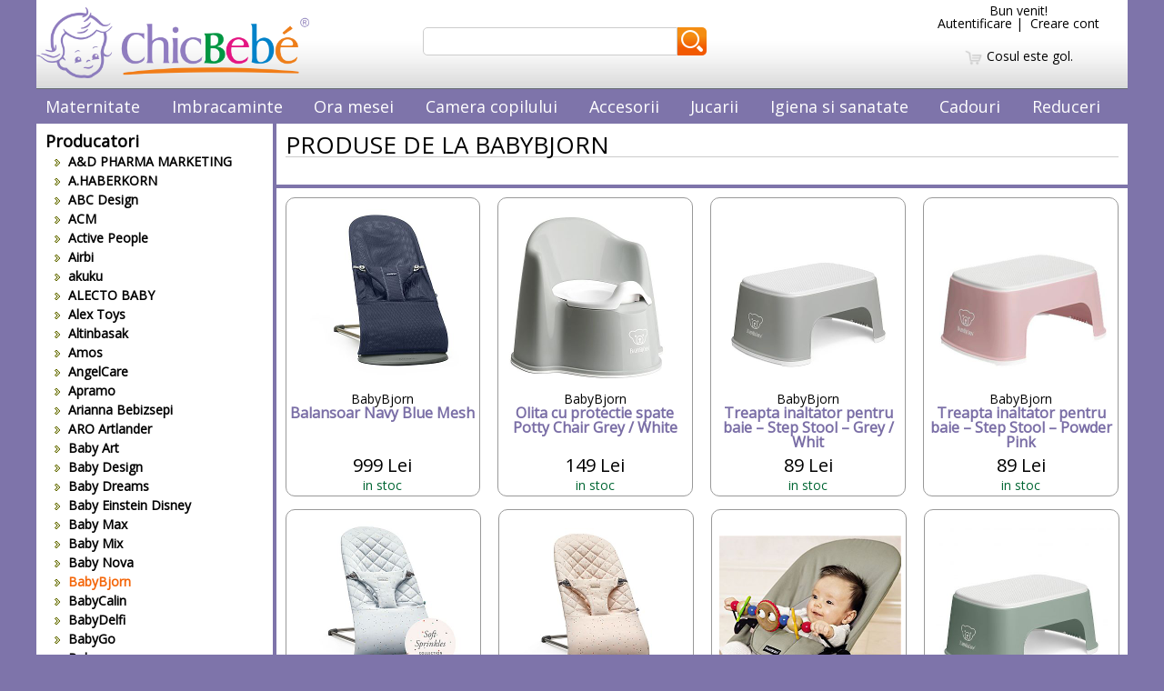

--- FILE ---
content_type: text/html; charset=UTF-8
request_url: https://www.chicbebe.ro/manufacturers/531-babybjorn.html
body_size: 70454
content:


<!DOCTYPE HTML PUBLIC "-/W3C/DTD HTML 4.01/EN" "http://www.w3.org/TR/html4/strict.dtd">
<html xmlns="http://www.w3.org/1999/xhtml">
<head>
<meta http-equiv="Content-Type" content="text/html; charset=utf-8" />
<meta name="viewport" content="width=device-width, minimum-scale=0.25, maximum-scale=1.6, initial-scale=1.0"/>
<meta name="apple-mobile-web-app-capable" content="yes"/>
<title>Babybjorn :: Chicbebe</title>
<meta name="description" content="BabyBjorn" />
<meta name="keywords" content="Magazin Bebelusi, copii. Preturi mici.Carucioare, carucioare gemeni, balansoare, leagane, scaune-auto, fotolii-auto, jucarii - Chic bebe" />
<meta property="og:title" content="Chicbebe"/> 
<meta property="og:type" content="website"/> 
<meta property="og:url" content="https://www.chicbebe.ro/"/> 
<meta property="og:image" content="https://www.chicbebe.ro/skin/cbb/images/chicbebe_logo.png"/> 
<meta property="og:description" content="Chic Bebe magazinul in care gasesti-carucioare-gemeni, carucioare-sport, scaune-auto, jucarii, jocuri"/> 
<meta property="og:site_name" content="Chicbebe"/> 
<meta property="fb:app_id" content="813456512152037"/> 

<meta http-equiv=”Content-Encoding” content=”gzip” />
<base href="https://www.chicbebe.ro/" target="_self" />
<link href="https://fonts.googleapis.com/css?family=Open+Sans" rel="stylesheet">
<link rel="stylesheet" href="/skin/cbb/css/print.css" type="text/css" media="print" />
<link rel="stylesheet" href="/css/?f=/skin/cbb/css/manufacturers.css,/skin/cbb/css/global.css,/skin/cbb/css/anim.css,js/highslide/highslide.css,js/fancybox/jquery.fancybox-1.3.1.css,js/flexslider/flexslider.css" type="text/css" media="screen">
<script type="text/javascript" src="/js/min/?b=js&f=jquery/js/jquery-min.js,highslide/highslide-with-html.packed.js,flexslider/jquery.flexslider.js,fancybox/jquery.fancybox-1.3.1.pack.js,cart.js,userAccount.js,jquery/js/jquery-ui-custom.min.js"></script>



<script type="text/javascript">
	 hs.graphicsDir = 'https://www.chicbebe.ro/js/highslide/graphics/';
	 hs.outlineType = 'rounded-white';
	 hs.wrapperClassName = 'draggable-header';
	 hs.showCredits = false;
	 hs.fadeInOut = true;
	 hs.preserveContent= false;

function setDimensions()
{
 var ch=$(window).height()-$('#header').outerHeight(true)-$('#footer').outerHeight(true);
 $('#content_content').css({'min-height': ch+'px'});

 if ($( document ).width()>=801)
  {
	 if ($("#navTree").length && $("#navContent").length)
	  {
	   var height=Math.max(ch,$('#navContent').outerHeight());
	   if ($('#navTree').outerHeight()<height) $('#navTree').css({'height': height+'px'});

	   if ($('#categoryTemplate').length)
		{
		 $('#navTree').css({'height': $('#categoryTemplate').innerHeight()-22+'px'});
		 $('#navContent').css({'height': $('#categoryTemplate').innerHeight()-22+'px'});
		}

	   var width=$('#content_content').width()-$('#navTree').outerWidth();
	   $('#navContent').css({'width': width+'px'});
      }
  }
}

$(window).load(function() {
	setDimensions();
	setTimeout( "setDimensions()",1000);
	$(window).bind('resize',function() { setDimensions(); });
});

$( document ).ready(function() {
   if ($( document ).width()<=801)
    {$('#search').toggleClass('hide');$('#menu').toggleClass('hide');}

});


</script>

<script src='https://www.google.com/recaptcha/api.js'></script> 
 </head>
<body>
	  <script>
  (function(i,s,o,g,r,a,m){i['GoogleAnalyticsObject']=r;i[r]=i[r]||function(){
  (i[r].q=i[r].q||[]).push(arguments)},i[r].l=1*new Date();a=s.createElement(o),
  m=s.getElementsByTagName(o)[0];a.async=1;a.src=g;m.parentNode.insertBefore(a,m)
  })(window,document,'script','https://www.google-analytics.com/analytics.js','ga');
  ga('create', 'UA-269256-10', 'auto');
  ga('send', 'pageview');
</script>

<div id="fb-root"></div>
<script>(function(d, s, id) {
  var js, fjs = d.getElementsByTagName(s)[0];
  if (d.getElementById(id)) return;
  js = d.createElement(s); js.id = id;
  js.src = "https://connect.facebook.net/en_GB/sdk.js#xfbml=1&version=v2.5&appId=166069390415749";
  fjs.parentNode.insertBefore(js, fjs);
}(document, 'script', 'facebook-jssdk'));</script>


<div id="container">
	<div id="header">
	<div id="header_contenier">
		<div id="header_content">
			<div id="header_content2">
				<div id="headeractions">
					<div id="boxUser">
						<div class="line">Bun venit!</div>
						<div class="line">
															<a href="" onclick="return hs.htmlExpand(this, { contentId: 'loginForm', width: 200, height:200 } )">Autentificare</a>&nbsp;|&nbsp;
								<a href="/users/register.php">Creare cont</a>

							<div class="highslide-maincontent" id="loginForm">
								<div class="highslide-header">
									<ul>
										<li class="highslide-close">
											<a href="#" onclick="return hs.close(this)"></a>
										</li>
									</ul>
								</div>
									<form action="/users/login.php" method="post">
									<div class="row"><label>Utilizator:</label><input type="text" name="username"  value=""/></div>
									<div class="row"><label>Parola:</label><input type="password" name="password" value="" /></div>
									<br />
									<div class="button-row">
										<input type="submit" name="login" value="Autentifica" class="button" />
										<input type="hidden" name="login" value="Autentifica" />
										<input type="hidden" name="location" value="account.php" />
									</div>
									</form>
							</div>
												</div>
					</div>
					<div id="boxCart">
						
	<div class="line"><img src="/skin/cbb/images/icons/shoppingcart.png" /> Cosul este gol.</div>
					</div>
				</div>

				<div id="search">
					<form action="products/search.php" method="get">
						<input type="text" name="text" id="searchBox" value="">
						<input type="image" src="/skin/cbb/images/search.png" id="searchButton">
					</form>
				</div>
				<div id="logo">
					<a href="https://www.chicbebe.ro/"><img alt="logo" src="/skin/cbb/images/chicbebe_logo.png" /></a>
				</div>

				<div id="menuicon">
					<a href="" onClick="$('#search').toggleClass('hide');$('#menu').toggleClass('hide');return false;"><img alt="menu" src="/skin/cbb/images/menu.png" /></a>
				</div>
			</div>
			<div id="menu">
				<div id="item"><a href="categories/1-maternitate/">Maternitate</a></div>
				<div id="item"><a href="categories/2-imbracaminte/">Imbracaminte</a></div>
				<div id="item"><a href="categories/3-ora_mesei/">Ora mesei</a></div>
				<div id="item"><a href="categories/4-camera_copilului/">Camera copilului</a></div>
				<div id="item"><a href="categories/5-accesorii/">Accesorii</a></div>
				<div id="item"><a href="categories/6-jucarii/">Jucarii</a></div>
				<div id="item"><a href="categories/316-igiena_si_sanatate/">Igiena si sanatate</a></div>
				<div id="item"><a href="categories/7-cadouri/">Cadouri</a></div>
				<div id="item"><a href="sales/">Reduceri</a></div>
			</div>

		</div>
	</div>
	</div>
	<div id="content">
		<div id="content_content"><div id="navBody">
	<div id="navTree">
		<div class="firstLevel">Producatori</div>
		<div class="longLevel" id="longLevelManufacturer">
						 <div class="secondLevel "><a href="/manufacturers/488-ad_pharma_marketing.html"><img src="skin/cbb/images/icons/catbull.gif" alt="Vezi produsele A&D PHARMA MARKETING" class="bullet"/> A&D PHARMA MARKETING</a></div>
								 <div class="secondLevel "><a href="/manufacturers/331-ahaberkorn.html"><img src="skin/cbb/images/icons/catbull.gif" alt="Vezi produsele A.HABERKORN" class="bullet"/> A.HABERKORN</a></div>
								 <div class="secondLevel "><a href="/manufacturers/3-abc_design.html"><img src="skin/cbb/images/icons/catbull.gif" alt="Vezi produsele ABC Design" class="bullet"/> ABC Design</a></div>
								 <div class="secondLevel "><a href="/manufacturers/518-acm.html"><img src="skin/cbb/images/icons/catbull.gif" alt="Vezi produsele ACM" class="bullet"/> ACM</a></div>
								 <div class="secondLevel "><a href="/manufacturers/257-active_people.html"><img src="skin/cbb/images/icons/catbull.gif" alt="Vezi produsele Active People" class="bullet"/> Active People</a></div>
								 <div class="secondLevel "><a href="/manufacturers/489-airbi.html"><img src="skin/cbb/images/icons/catbull.gif" alt="Vezi produsele Airbi" class="bullet"/> Airbi</a></div>
								 <div class="secondLevel "><a href="/manufacturers/299-akuku.html"><img src="skin/cbb/images/icons/catbull.gif" alt="Vezi produsele akuku" class="bullet"/> akuku</a></div>
								 <div class="secondLevel "><a href="/manufacturers/532-alecto_baby.html"><img src="skin/cbb/images/icons/catbull.gif" alt="Vezi produsele ALECTO BABY" class="bullet"/> ALECTO BABY</a></div>
								 <div class="secondLevel "><a href="/manufacturers/236-alex_toys.html"><img src="skin/cbb/images/icons/catbull.gif" alt="Vezi produsele Alex Toys" class="bullet"/> Alex Toys</a></div>
								 <div class="secondLevel "><a href="/manufacturers/292-altinbasak.html"><img src="skin/cbb/images/icons/catbull.gif" alt="Vezi produsele Altinbasak" class="bullet"/> Altinbasak</a></div>
								 <div class="secondLevel "><a href="/manufacturers/513-amos.html"><img src="skin/cbb/images/icons/catbull.gif" alt="Vezi produsele Amos" class="bullet"/> Amos</a></div>
								 <div class="secondLevel "><a href="/manufacturers/79-angelcare.html"><img src="skin/cbb/images/icons/catbull.gif" alt="Vezi produsele AngelCare" class="bullet"/> AngelCare</a></div>
								 <div class="secondLevel "><a href="/manufacturers/524-apramo.html"><img src="skin/cbb/images/icons/catbull.gif" alt="Vezi produsele Apramo" class="bullet"/> Apramo</a></div>
								 <div class="secondLevel "><a href="/manufacturers/478-arianna_bebizsepi.html"><img src="skin/cbb/images/icons/catbull.gif" alt="Vezi produsele Arianna Bebizsepi" class="bullet"/> Arianna Bebizsepi</a></div>
								 <div class="secondLevel "><a href="/manufacturers/390-aro_artlander.html"><img src="skin/cbb/images/icons/catbull.gif" alt="Vezi produsele ARO Artlander" class="bullet"/> ARO Artlander</a></div>
								 <div class="secondLevel "><a href="/manufacturers/112-baby_art.html"><img src="skin/cbb/images/icons/catbull.gif" alt="Vezi produsele Baby Art" class="bullet"/> Baby Art</a></div>
								 <div class="secondLevel "><a href="/manufacturers/384-baby_design.html"><img src="skin/cbb/images/icons/catbull.gif" alt="Vezi produsele Baby Design" class="bullet"/> Baby Design</a></div>
								 <div class="secondLevel "><a href="/manufacturers/350-baby_dreams.html"><img src="skin/cbb/images/icons/catbull.gif" alt="Vezi produsele Baby Dreams" class="bullet"/> Baby Dreams</a></div>
								 <div class="secondLevel "><a href="/manufacturers/218-baby_einstein_disney.html"><img src="skin/cbb/images/icons/catbull.gif" alt="Vezi produsele Baby Einstein Disney" class="bullet"/> Baby Einstein Disney</a></div>
								 <div class="secondLevel "><a href="/manufacturers/402-baby_max.html"><img src="skin/cbb/images/icons/catbull.gif" alt="Vezi produsele Baby Max" class="bullet"/> Baby Max</a></div>
								 <div class="secondLevel "><a href="/manufacturers/370-baby_mix.html"><img src="skin/cbb/images/icons/catbull.gif" alt="Vezi produsele Baby Mix" class="bullet"/> Baby Mix</a></div>
								 <div class="secondLevel "><a href="/manufacturers/8-baby_nova.html"><img src="skin/cbb/images/icons/catbull.gif" alt="Vezi produsele Baby Nova" class="bullet"/> Baby Nova</a></div>
																 <div class="secondLevel  selectedItem"><a href="/manufacturers/531-babybjorn.html"><img src="skin/cbb/images/icons/catbull.gif" alt="Vezi produsele BabyBjorn" class="bullet"/> BabyBjorn</a></div>
								 <div class="secondLevel "><a href="/manufacturers/129-babycalin.html"><img src="skin/cbb/images/icons/catbull.gif" alt="Vezi produsele BabyCalin" class="bullet"/> BabyCalin</a></div>
								 <div class="secondLevel "><a href="/manufacturers/98-babydelfi.html"><img src="skin/cbb/images/icons/catbull.gif" alt="Vezi produsele BabyDelfi" class="bullet"/> BabyDelfi</a></div>
								 <div class="secondLevel "><a href="/manufacturers/451-babygo.html"><img src="skin/cbb/images/icons/catbull.gif" alt="Vezi produsele BabyGo" class="bullet"/> BabyGo</a></div>
								 <div class="secondLevel "><a href="/manufacturers/122-babymoov.html"><img src="skin/cbb/images/icons/catbull.gif" alt="Vezi produsele Babymoov" class="bullet"/> Babymoov</a></div>
								 <div class="secondLevel "><a href="/manufacturers/381-babymoovnew.html"><img src="skin/cbb/images/icons/catbull.gif" alt="Vezi produsele babymoovNEW" class="bullet"/> babymoovNEW</a></div>
								 <div class="secondLevel "><a href="/manufacturers/497-babyneeds.html"><img src="skin/cbb/images/icons/catbull.gif" alt="Vezi produsele Babyneeds" class="bullet"/> Babyneeds</a></div>
								 <div class="secondLevel "><a href="/manufacturers/232-babyono.html"><img src="skin/cbb/images/icons/catbull.gif" alt="Vezi produsele BabyOno" class="bullet"/> BabyOno</a></div>
								 <div class="secondLevel "><a href="/manufacturers/415-babyswimmer.html"><img src="skin/cbb/images/icons/catbull.gif" alt="Vezi produsele BabySwimmer" class="bullet"/> BabySwimmer</a></div>
								 <div class="secondLevel "><a href="/manufacturers/155-badabulle.html"><img src="skin/cbb/images/icons/catbull.gif" alt="Vezi produsele Badabulle" class="bullet"/> Badabulle</a></div>
								 <div class="secondLevel "><a href="/manufacturers/246-beaba.html"><img src="skin/cbb/images/icons/catbull.gif" alt="Vezi produsele BEABA" class="bullet"/> BEABA</a></div>
								 <div class="secondLevel "><a href="/manufacturers/393-bebe_confort.html"><img src="skin/cbb/images/icons/catbull.gif" alt="Vezi produsele Bebe Confort" class="bullet"/> Bebe Confort</a></div>
								 <div class="secondLevel "><a href="/manufacturers/12-bebe_confort_mica.html"><img src="skin/cbb/images/icons/catbull.gif" alt="Vezi produsele Bebe Confort- Mica" class="bullet"/> Bebe Confort- Mica</a></div>
								 <div class="secondLevel "><a href="/manufacturers/399-bebedeco.html"><img src="skin/cbb/images/icons/catbull.gif" alt="Vezi produsele BebeDeco" class="bullet"/> BebeDeco</a></div>
								 <div class="secondLevel "><a href="/manufacturers/428-bebedue.html"><img src="skin/cbb/images/icons/catbull.gif" alt="Vezi produsele BebeduE" class="bullet"/> BebeduE</a></div>
								 <div class="secondLevel "><a href="/manufacturers/528-beleduc.html"><img src="skin/cbb/images/icons/catbull.gif" alt="Vezi produsele Beleduc" class="bullet"/> Beleduc</a></div>
								 <div class="secondLevel "><a href="/manufacturers/510-bells_healthcare.html"><img src="skin/cbb/images/icons/catbull.gif" alt="Vezi produsele Bells Healthcare" class="bullet"/> Bells Healthcare</a></div>
								 <div class="secondLevel "><a href="/manufacturers/309-benho_wooden_toys.html"><img src="skin/cbb/images/icons/catbull.gif" alt="Vezi produsele Benho wooden toys" class="bullet"/> Benho wooden toys</a></div>
								 <div class="secondLevel "><a href="/manufacturers/255-berber.html"><img src="skin/cbb/images/icons/catbull.gif" alt="Vezi produsele Berber" class="bullet"/> Berber</a></div>
								 <div class="secondLevel "><a href="/manufacturers/225-besafe.html"><img src="skin/cbb/images/icons/catbull.gif" alt="Vezi produsele BeSafe" class="bullet"/> BeSafe</a></div>
								 <div class="secondLevel "><a href="/manufacturers/251-bestway.html"><img src="skin/cbb/images/icons/catbull.gif" alt="Vezi produsele Bestway" class="bullet"/> Bestway</a></div>
								 <div class="secondLevel "><a href="/manufacturers/157-beurer.html"><img src="skin/cbb/images/icons/catbull.gif" alt="Vezi produsele Beurer" class="bullet"/> Beurer</a></div>
								 <div class="secondLevel "><a href="/manufacturers/356-bieco.html"><img src="skin/cbb/images/icons/catbull.gif" alt="Vezi produsele Bieco" class="bullet"/> Bieco</a></div>
								 <div class="secondLevel "><a href="/manufacturers/229-big_backyard.html"><img src="skin/cbb/images/icons/catbull.gif" alt="Vezi produsele Big Backyard" class="bullet"/> Big Backyard</a></div>
								 <div class="secondLevel "><a href="/manufacturers/494-bob_revolution.html"><img src="skin/cbb/images/icons/catbull.gif" alt="Vezi produsele BOB REVOLUTION" class="bullet"/> BOB REVOLUTION</a></div>
								 <div class="secondLevel "><a href="/manufacturers/403-bomiko.html"><img src="skin/cbb/images/icons/catbull.gif" alt="Vezi produsele Bomiko" class="bullet"/> Bomiko</a></div>
								 <div class="secondLevel "><a href="/manufacturers/231-brevi.html"><img src="skin/cbb/images/icons/catbull.gif" alt="Vezi produsele Brevi" class="bullet"/> Brevi</a></div>
								 <div class="secondLevel "><a href="/manufacturers/244-bright_starts.html"><img src="skin/cbb/images/icons/catbull.gif" alt="Vezi produsele Bright Starts" class="bullet"/> Bright Starts</a></div>
								 <div class="secondLevel "><a href="/manufacturers/533-britax.html"><img src="skin/cbb/images/icons/catbull.gif" alt="Vezi produsele Britax" class="bullet"/> Britax</a></div>
								 <div class="secondLevel "><a href="/manufacturers/173-britaxromer.html"><img src="skin/cbb/images/icons/catbull.gif" alt="Vezi produsele Britax-Romer" class="bullet"/> Britax-Romer</a></div>
								 <div class="secondLevel "><a href="/manufacturers/522-buki_france.html"><img src="skin/cbb/images/icons/catbull.gif" alt="Vezi produsele BUKI France" class="bullet"/> BUKI France</a></div>
								 <div class="secondLevel "><a href="/manufacturers/507-bullyland.html"><img src="skin/cbb/images/icons/catbull.gif" alt="Vezi produsele Bullyland" class="bullet"/> Bullyland</a></div>
								 <div class="secondLevel "><a href="/manufacturers/2-cam.html"><img src="skin/cbb/images/icons/catbull.gif" alt="Vezi produsele CAM" class="bullet"/> CAM</a></div>
								 <div class="secondLevel "><a href="/manufacturers/389-candide_franta.html"><img src="skin/cbb/images/icons/catbull.gif" alt="Vezi produsele Candide Franta" class="bullet"/> Candide Franta</a></div>
								 <div class="secondLevel "><a href="/manufacturers/252-caretero.html"><img src="skin/cbb/images/icons/catbull.gif" alt="Vezi produsele Caretero" class="bullet"/> Caretero</a></div>
								 <div class="secondLevel "><a href="/manufacturers/314-character.html"><img src="skin/cbb/images/icons/catbull.gif" alt="Vezi produsele Character" class="bullet"/> Character</a></div>
								 <div class="secondLevel "><a href="/manufacturers/21-chicbebe.html"><img src="skin/cbb/images/icons/catbull.gif" alt="Vezi produsele ChicBebe" class="bullet"/> ChicBebe</a></div>
								 <div class="secondLevel "><a href="/manufacturers/1-chicco.html"><img src="skin/cbb/images/icons/catbull.gif" alt="Vezi produsele Chicco" class="bullet"/> Chicco</a></div>
								 <div class="secondLevel "><a href="/manufacturers/307-chipolino.html"><img src="skin/cbb/images/icons/catbull.gif" alt="Vezi produsele Chipolino" class="bullet"/> Chipolino</a></div>
								 <div class="secondLevel "><a href="/manufacturers/140-ciao_bimbi.html"><img src="skin/cbb/images/icons/catbull.gif" alt="Vezi produsele Ciao Bimbi" class="bullet"/> Ciao Bimbi</a></div>
								 <div class="secondLevel "><a href="/manufacturers/322-clayzee_activity.html"><img src="skin/cbb/images/icons/catbull.gif" alt="Vezi produsele Clayzee activity" class="bullet"/> Clayzee activity</a></div>
								 <div class="secondLevel "><a href="/manufacturers/327-clementoni.html"><img src="skin/cbb/images/icons/catbull.gif" alt="Vezi produsele clementoni" class="bullet"/> clementoni</a></div>
								 <div class="secondLevel "><a href="/manufacturers/457-clementoni_baby.html"><img src="skin/cbb/images/icons/catbull.gif" alt="Vezi produsele CLEMENTONI Baby" class="bullet"/> CLEMENTONI Baby</a></div>
								 <div class="secondLevel "><a href="/manufacturers/447-cloud_b.html"><img src="skin/cbb/images/icons/catbull.gif" alt="Vezi produsele Cloud b" class="bullet"/> Cloud b</a></div>
								 <div class="secondLevel "><a href="/manufacturers/359-concord.html"><img src="skin/cbb/images/icons/catbull.gif" alt="Vezi produsele Concord" class="bullet"/> Concord</a></div>
								 <div class="secondLevel "><a href="/manufacturers/325-corolle.html"><img src="skin/cbb/images/icons/catbull.gif" alt="Vezi produsele Corolle" class="bullet"/> Corolle</a></div>
								 <div class="secondLevel "><a href="/manufacturers/204-cosatto.html"><img src="skin/cbb/images/icons/catbull.gif" alt="Vezi produsele COSATTO" class="bullet"/> COSATTO</a></div>
								 <div class="secondLevel "><a href="/manufacturers/337-crossbike.html"><img src="skin/cbb/images/icons/catbull.gif" alt="Vezi produsele CrossBike" class="bullet"/> CrossBike</a></div>
								 <div class="secondLevel "><a href="/manufacturers/303-cubix.html"><img src="skin/cbb/images/icons/catbull.gif" alt="Vezi produsele Cubix" class="bullet"/> Cubix</a></div>
								 <div class="secondLevel "><a href="/manufacturers/302-cublo.html"><img src="skin/cbb/images/icons/catbull.gif" alt="Vezi produsele Cublo" class="bullet"/> Cublo</a></div>
								 <div class="secondLevel "><a href="/manufacturers/404-cybex.html"><img src="skin/cbb/images/icons/catbull.gif" alt="Vezi produsele Cybex" class="bullet"/> Cybex</a></div>
								 <div class="secondLevel "><a href="/manufacturers/421-dalin.html"><img src="skin/cbb/images/icons/catbull.gif" alt="Vezi produsele Dalin" class="bullet"/> Dalin</a></div>
								 <div class="secondLevel "><a href="/manufacturers/484-dbb_remond.html"><img src="skin/cbb/images/icons/catbull.gif" alt="Vezi produsele dBb Remond" class="bullet"/> dBb Remond</a></div>
								 <div class="secondLevel "><a href="/manufacturers/83-dentinox.html"><img src="skin/cbb/images/icons/catbull.gif" alt="Vezi produsele Dentinox" class="bullet"/> Dentinox</a></div>
								 <div class="secondLevel "><a href="/manufacturers/376-deseda.html"><img src="skin/cbb/images/icons/catbull.gif" alt="Vezi produsele Deseda" class="bullet"/> Deseda</a></div>
								 <div class="secondLevel "><a href="/manufacturers/130-dickie.html"><img src="skin/cbb/images/icons/catbull.gif" alt="Vezi produsele Dickie" class="bullet"/> Dickie</a></div>
								 <div class="secondLevel "><a href="/manufacturers/101-dino_bikes.html"><img src="skin/cbb/images/icons/catbull.gif" alt="Vezi produsele Dino Bikes" class="bullet"/> Dino Bikes</a></div>
								 <div class="secondLevel "><a href="/manufacturers/39-diversi.html"><img src="skin/cbb/images/icons/catbull.gif" alt="Vezi produsele Diversi" class="bullet"/> Diversi</a></div>
								 <div class="secondLevel "><a href="/manufacturers/429-dolu.html"><img src="skin/cbb/images/icons/catbull.gif" alt="Vezi produsele DOLU" class="bullet"/> DOLU</a></div>
								 <div class="secondLevel "><a href="/manufacturers/514-drcare.html"><img src="skin/cbb/images/icons/catbull.gif" alt="Vezi produsele Dr.Care" class="bullet"/> Dr.Care</a></div>
								 <div class="secondLevel "><a href="/manufacturers/397-dunster_house.html"><img src="skin/cbb/images/icons/catbull.gif" alt="Vezi produsele Dunster House" class="bullet"/> Dunster House</a></div>
								 <div class="secondLevel "><a href="/manufacturers/200-editura_all.html"><img src="skin/cbb/images/icons/catbull.gif" alt="Vezi produsele Editura ALL" class="bullet"/> Editura ALL</a></div>
								 <div class="secondLevel "><a href="/manufacturers/315-elanee.html"><img src="skin/cbb/images/icons/catbull.gif" alt="Vezi produsele ELANEE" class="bullet"/> ELANEE</a></div>
								 <div class="secondLevel "><a href="/manufacturers/521-emed.html"><img src="skin/cbb/images/icons/catbull.gif" alt="Vezi produsele Emed" class="bullet"/> Emed</a></div>
								 <div class="secondLevel "><a href="/manufacturers/498-eurasia_disney.html"><img src="skin/cbb/images/icons/catbull.gif" alt="Vezi produsele Eurasia Disney" class="bullet"/> Eurasia Disney</a></div>
								 <div class="secondLevel "><a href="/manufacturers/188-ferrari.html"><img src="skin/cbb/images/icons/catbull.gif" alt="Vezi produsele Ferrari" class="bullet"/> Ferrari</a></div>
								 <div class="secondLevel "><a href="/manufacturers/490-fillikid.html"><img src="skin/cbb/images/icons/catbull.gif" alt="Vezi produsele Fillikid" class="bullet"/> Fillikid</a></div>
								 <div class="secondLevel "><a href="/manufacturers/483-first_baby_safety.html"><img src="skin/cbb/images/icons/catbull.gif" alt="Vezi produsele First BABY SAFETY" class="bullet"/> First BABY SAFETY</a></div>
								 <div class="secondLevel "><a href="/manufacturers/169-first_bebe.html"><img src="skin/cbb/images/icons/catbull.gif" alt="Vezi produsele First Bebe" class="bullet"/> First Bebe</a></div>
								 <div class="secondLevel "><a href="/manufacturers/191-fisherprice.html"><img src="skin/cbb/images/icons/catbull.gif" alt="Vezi produsele Fisher-Price" class="bullet"/> Fisher-Price</a></div>
								 <div class="secondLevel "><a href="/manufacturers/346-freds_swim_academy.html"><img src="skin/cbb/images/icons/catbull.gif" alt="Vezi produsele FREDS SWIM ACADEMY" class="bullet"/> FREDS SWIM ACADEMY</a></div>
								 <div class="secondLevel "><a href="/manufacturers/479-friendly_organic.html"><img src="skin/cbb/images/icons/catbull.gif" alt="Vezi produsele FRIENDLY ORGANIC" class="bullet"/> FRIENDLY ORGANIC</a></div>
								 <div class="secondLevel "><a href="/manufacturers/284-gifrer.html"><img src="skin/cbb/images/icons/catbull.gif" alt="Vezi produsele Gifrer" class="bullet"/> Gifrer</a></div>
								 <div class="secondLevel "><a href="/manufacturers/317-giochi_preziosi.html"><img src="skin/cbb/images/icons/catbull.gif" alt="Vezi produsele GIOCHI PREZIOSI" class="bullet"/> GIOCHI PREZIOSI</a></div>
								 <div class="secondLevel "><a href="/manufacturers/278-gonher.html"><img src="skin/cbb/images/icons/catbull.gif" alt="Vezi produsele Gonher" class="bullet"/> Gonher</a></div>
								 <div class="secondLevel "><a href="/manufacturers/199-graco.html"><img src="skin/cbb/images/icons/catbull.gif" alt="Vezi produsele Graco" class="bullet"/> Graco</a></div>
								 <div class="secondLevel "><a href="/manufacturers/306-grapol.html"><img src="skin/cbb/images/icons/catbull.gif" alt="Vezi produsele Grapol" class="bullet"/> Grapol</a></div>
								 <div class="secondLevel "><a href="/manufacturers/472-gruenspecht.html"><img src="skin/cbb/images/icons/catbull.gif" alt="Vezi produsele Gruenspecht" class="bullet"/> Gruenspecht</a></div>
								 <div class="secondLevel "><a href="/manufacturers/266-hamax.html"><img src="skin/cbb/images/icons/catbull.gif" alt="Vezi produsele Hamax" class="bullet"/> Hamax</a></div>
								 <div class="secondLevel "><a href="/manufacturers/99-happy.html"><img src="skin/cbb/images/icons/catbull.gif" alt="Vezi produsele Happy" class="bullet"/> Happy</a></div>
								 <div class="secondLevel "><a href="/manufacturers/474-happy_hop.html"><img src="skin/cbb/images/icons/catbull.gif" alt="Vezi produsele Happy Hop" class="bullet"/> Happy Hop</a></div>
								 <div class="secondLevel "><a href="/manufacturers/362-hauck.html"><img src="skin/cbb/images/icons/catbull.gif" alt="Vezi produsele Hauck" class="bullet"/> Hauck</a></div>
								 <div class="secondLevel "><a href="/manufacturers/40-hipp.html"><img src="skin/cbb/images/icons/catbull.gif" alt="Vezi produsele HIPP" class="bullet"/> HIPP</a></div>
								 <div class="secondLevel "><a href="/manufacturers/526-hubdic.html"><img src="skin/cbb/images/icons/catbull.gif" alt="Vezi produsele HUBDIC" class="bullet"/> HUBDIC</a></div>
								 <div class="secondLevel "><a href="/manufacturers/286-huggies.html"><img src="skin/cbb/images/icons/catbull.gif" alt="Vezi produsele Huggies" class="bullet"/> Huggies</a></div>
								 <div class="secondLevel "><a href="/manufacturers/375-ibaby.html"><img src="skin/cbb/images/icons/catbull.gif" alt="Vezi produsele iBaby" class="bullet"/> iBaby</a></div>
								 <div class="secondLevel "><a href="/manufacturers/482-illes_csok_es_tarsa_kkt.html"><img src="skin/cbb/images/icons/catbull.gif" alt="Vezi produsele ILLES CSOK ES TARSA KKT" class="bullet"/> ILLES CSOK ES TARSA KKT</a></div>
								 <div class="secondLevel "><a href="/manufacturers/438-ingenuity.html"><img src="skin/cbb/images/icons/catbull.gif" alt="Vezi produsele InGenuity" class="bullet"/> InGenuity</a></div>
								 <div class="secondLevel "><a href="/manufacturers/226-inglesina.html"><img src="skin/cbb/images/icons/catbull.gif" alt="Vezi produsele Inglesina" class="bullet"/> Inglesina</a></div>
								 <div class="secondLevel "><a href="/manufacturers/436-innovaciones_ms.html"><img src="skin/cbb/images/icons/catbull.gif" alt="Vezi produsele Innovaciones Ms" class="bullet"/> Innovaciones Ms</a></div>
								 <div class="secondLevel "><a href="/manufacturers/220-insportline.html"><img src="skin/cbb/images/icons/catbull.gif" alt="Vezi produsele inSPORTline" class="bullet"/> inSPORTline</a></div>
								 <div class="secondLevel "><a href="/manufacturers/247-italtrike.html"><img src="skin/cbb/images/icons/catbull.gif" alt="Vezi produsele ITALTRIKE" class="bullet"/> ITALTRIKE</a></div>
								 <div class="secondLevel "><a href="/manufacturers/158-jane.html"><img src="skin/cbb/images/icons/catbull.gif" alt="Vezi produsele JANE" class="bullet"/> JANE</a></div>
								 <div class="secondLevel "><a href="/manufacturers/394-joie.html"><img src="skin/cbb/images/icons/catbull.gif" alt="Vezi produsele joie" class="bullet"/> joie</a></div>
								 <div class="secondLevel "><a href="/manufacturers/515-jolie.html"><img src="skin/cbb/images/icons/catbull.gif" alt="Vezi produsele Jolie" class="bullet"/> Jolie</a></div>
								 <div class="secondLevel "><a href="/manufacturers/386-joycare.html"><img src="skin/cbb/images/icons/catbull.gif" alt="Vezi produsele Joycare" class="bullet"/> Joycare</a></div>
								 <div class="secondLevel "><a href="/manufacturers/178-jumper.html"><img src="skin/cbb/images/icons/catbull.gif" alt="Vezi produsele JUMPER" class="bullet"/> JUMPER</a></div>
								 <div class="secondLevel "><a href="/manufacturers/193-just_you_kids.html"><img src="skin/cbb/images/icons/catbull.gif" alt="Vezi produsele Just You Kids" class="bullet"/> Just You Kids</a></div>
								 <div class="secondLevel "><a href="/manufacturers/221-kawasaki.html"><img src="skin/cbb/images/icons/catbull.gif" alt="Vezi produsele KAWASAKI" class="bullet"/> KAWASAKI</a></div>
								 <div class="secondLevel "><a href="/manufacturers/296-kbt.html"><img src="skin/cbb/images/icons/catbull.gif" alt="Vezi produsele KBT" class="bullet"/> KBT</a></div>
								 <div class="secondLevel "><a href="/manufacturers/206-kiddy.html"><img src="skin/cbb/images/icons/catbull.gif" alt="Vezi produsele Kiddy" class="bullet"/> Kiddy</a></div>
								 <div class="secondLevel "><a href="/manufacturers/486-kidkraft.html"><img src="skin/cbb/images/icons/catbull.gif" alt="Vezi produsele KidKraft" class="bullet"/> KidKraft</a></div>
								 <div class="secondLevel "><a href="/manufacturers/150-kidorable.html"><img src="skin/cbb/images/icons/catbull.gif" alt="Vezi produsele Kidorable" class="bullet"/> Kidorable</a></div>
								 <div class="secondLevel "><a href="/manufacturers/103-kidsimsitz.html"><img src="skin/cbb/images/icons/catbull.gif" alt="Vezi produsele Kids-im-Sitz" class="bullet"/> Kids-im-Sitz</a></div>
								 <div class="secondLevel "><a href="/manufacturers/499-kidscom.html"><img src="skin/cbb/images/icons/catbull.gif" alt="Vezi produsele kidscom" class="bullet"/> kidscom</a></div>
								 <div class="secondLevel "><a href="/manufacturers/509-kidzzcast.html"><img src="skin/cbb/images/icons/catbull.gif" alt="Vezi produsele Kidzzcast" class="bullet"/> Kidzzcast</a></div>
								 <div class="secondLevel "><a href="/manufacturers/367-kinderkraft.html"><img src="skin/cbb/images/icons/catbull.gif" alt="Vezi produsele Kinderkraft" class="bullet"/> Kinderkraft</a></div>
								 <div class="secondLevel "><a href="/manufacturers/301-kiwy.html"><img src="skin/cbb/images/icons/catbull.gif" alt="Vezi produsele Kiwy" class="bullet"/> Kiwy</a></div>
								 <div class="secondLevel "><a href="/manufacturers/328-klein.html"><img src="skin/cbb/images/icons/catbull.gif" alt="Vezi produsele klein" class="bullet"/> klein</a></div>
								 <div class="secondLevel "><a href="/manufacturers/398-klups.html"><img src="skin/cbb/images/icons/catbull.gif" alt="Vezi produsele Klups" class="bullet"/> Klups</a></div>
								 <div class="secondLevel "><a href="/manufacturers/439-knorrtoys.html"><img src="skin/cbb/images/icons/catbull.gif" alt="Vezi produsele KNORRTOYS" class="bullet"/> KNORRTOYS</a></div>
								 <div class="secondLevel "><a href="/manufacturers/233-kreis_design.html"><img src="skin/cbb/images/icons/catbull.gif" alt="Vezi produsele Kreis Design" class="bullet"/> Kreis Design</a></div>
								 <div class="secondLevel "><a href="/manufacturers/91-lrossi.html"><img src="skin/cbb/images/icons/catbull.gif" alt="Vezi produsele L.ROSSI" class="bullet"/> L.ROSSI</a></div>
								 <div class="secondLevel "><a href="/manufacturers/442-label_label.html"><img src="skin/cbb/images/icons/catbull.gif" alt="Vezi produsele LABEL LABEL" class="bullet"/> LABEL LABEL</a></div>
								 <div class="secondLevel "><a href="/manufacturers/491-laboratoires_fumouze.html"><img src="skin/cbb/images/icons/catbull.gif" alt="Vezi produsele LABORATOIRES FUMOUZE" class="bullet"/> LABORATOIRES FUMOUZE</a></div>
								 <div class="secondLevel "><a href="/manufacturers/519-laboratoires_gamarde.html"><img src="skin/cbb/images/icons/catbull.gif" alt="Vezi produsele LABORATOIRES GAMARDE" class="bullet"/> LABORATOIRES GAMARDE</a></div>
								 <div class="secondLevel "><a href="/manufacturers/422-laica.html"><img src="skin/cbb/images/icons/catbull.gif" alt="Vezi produsele Laica" class="bullet"/> Laica</a></div>
								 <div class="secondLevel "><a href="/manufacturers/435-lamonza.html"><img src="skin/cbb/images/icons/catbull.gif" alt="Vezi produsele LAMONZA" class="bullet"/> LAMONZA</a></div>
								 <div class="secondLevel "><a href="/manufacturers/211-lansinoh.html"><img src="skin/cbb/images/icons/catbull.gif" alt="Vezi produsele LANSINOH" class="bullet"/> LANSINOH</a></div>
								 <div class="secondLevel "><a href="/manufacturers/277-lego.html"><img src="skin/cbb/images/icons/catbull.gif" alt="Vezi produsele LEGO" class="bullet"/> LEGO</a></div>
								 <div class="secondLevel "><a href="/manufacturers/413-libero.html"><img src="skin/cbb/images/icons/catbull.gif" alt="Vezi produsele Libero" class="bullet"/> Libero</a></div>
								 <div class="secondLevel "><a href="/manufacturers/418-lindam.html"><img src="skin/cbb/images/icons/catbull.gif" alt="Vezi produsele Lindam" class="bullet"/> Lindam</a></div>
								 <div class="secondLevel "><a href="/manufacturers/276-litaf.html"><img src="skin/cbb/images/icons/catbull.gif" alt="Vezi produsele Litaf" class="bullet"/> Litaf</a></div>
								 <div class="secondLevel "><a href="/manufacturers/395-little_bamboo.html"><img src="skin/cbb/images/icons/catbull.gif" alt="Vezi produsele LITTLE BAMBOO" class="bullet"/> LITTLE BAMBOO</a></div>
								 <div class="secondLevel "><a href="/manufacturers/455-littlelife.html"><img src="skin/cbb/images/icons/catbull.gif" alt="Vezi produsele LittleLife" class="bullet"/> LittleLife</a></div>
								 <div class="secondLevel "><a href="/manufacturers/449-lowan.html"><img src="skin/cbb/images/icons/catbull.gif" alt="Vezi produsele Lowan" class="bullet"/> Lowan</a></div>
								 <div class="secondLevel "><a href="/manufacturers/448-magniflex.html"><img src="skin/cbb/images/icons/catbull.gif" alt="Vezi produsele Magniflex" class="bullet"/> Magniflex</a></div>
								 <div class="secondLevel "><a href="/manufacturers/473-mamo_tato.html"><img src="skin/cbb/images/icons/catbull.gif" alt="Vezi produsele MAMO TATO" class="bullet"/> MAMO TATO</a></div>
								 <div class="secondLevel "><a href="/manufacturers/343-maxicosi.html"><img src="skin/cbb/images/icons/catbull.gif" alt="Vezi produsele MAXI-COSI" class="bullet"/> MAXI-COSI</a></div>
								 <div class="secondLevel "><a href="/manufacturers/239-mebby.html"><img src="skin/cbb/images/icons/catbull.gif" alt="Vezi produsele Mebby" class="bullet"/> Mebby</a></div>
								 <div class="secondLevel "><a href="/manufacturers/275-medela.html"><img src="skin/cbb/images/icons/catbull.gif" alt="Vezi produsele MEDELA" class="bullet"/> MEDELA</a></div>
								 <div class="secondLevel "><a href="/manufacturers/235-melissadoug.html"><img src="skin/cbb/images/icons/catbull.gif" alt="Vezi produsele Melissa&Doug" class="bullet"/> Melissa&Doug</a></div>
								 <div class="secondLevel "><a href="/manufacturers/311-mesterel.html"><img src="skin/cbb/images/icons/catbull.gif" alt="Vezi produsele Mesterel" class="bullet"/> Mesterel</a></div>
								 <div class="secondLevel "><a href="/manufacturers/119-mibb.html"><img src="skin/cbb/images/icons/catbull.gif" alt="Vezi produsele MIBB" class="bullet"/> MIBB</a></div>
								 <div class="secondLevel "><a href="/manufacturers/6-milupa.html"><img src="skin/cbb/images/icons/catbull.gif" alt="Vezi produsele Milupa" class="bullet"/> Milupa</a></div>
								 <div class="secondLevel "><a href="/manufacturers/492-mini_micro.html"><img src="skin/cbb/images/icons/catbull.gif" alt="Vezi produsele Mini micro" class="bullet"/> Mini micro</a></div>
								 <div class="secondLevel "><a href="/manufacturers/238-miniland_baby.html"><img src="skin/cbb/images/icons/catbull.gif" alt="Vezi produsele Miniland baby" class="bullet"/> Miniland baby</a></div>
								 <div class="secondLevel "><a href="/manufacturers/194-molto.html"><img src="skin/cbb/images/icons/catbull.gif" alt="Vezi produsele Molto" class="bullet"/> Molto</a></div>
								 <div class="secondLevel "><a href="/manufacturers/313-momert.html"><img src="skin/cbb/images/icons/catbull.gif" alt="Vezi produsele Momert" class="bullet"/> Momert</a></div>
								 <div class="secondLevel "><a href="/manufacturers/377-moni.html"><img src="skin/cbb/images/icons/catbull.gif" alt="Vezi produsele MONI" class="bullet"/> MONI</a></div>
								 <div class="secondLevel "><a href="/manufacturers/487-mookie.html"><img src="skin/cbb/images/icons/catbull.gif" alt="Vezi produsele Mookie" class="bullet"/> Mookie</a></div>
								 <div class="secondLevel "><a href="/manufacturers/262-moretti.html"><img src="skin/cbb/images/icons/catbull.gif" alt="Vezi produsele Moretti" class="bullet"/> Moretti</a></div>
								 <div class="secondLevel "><a href="/manufacturers/265-motorola.html"><img src="skin/cbb/images/icons/catbull.gif" alt="Vezi produsele Motorola" class="bullet"/> Motorola</a></div>
								 <div class="secondLevel "><a href="/manufacturers/458-munchkin.html"><img src="skin/cbb/images/icons/catbull.gif" alt="Vezi produsele Munchkin" class="bullet"/> Munchkin</a></div>
								 <div class="secondLevel "><a href="/manufacturers/460-mustela.html"><img src="skin/cbb/images/icons/catbull.gif" alt="Vezi produsele Mustela" class="bullet"/> Mustela</a></div>
								 <div class="secondLevel "><a href="/manufacturers/423-mykids.html"><img src="skin/cbb/images/icons/catbull.gif" alt="Vezi produsele MyKids" class="bullet"/> MyKids</a></div>
								 <div class="secondLevel "><a href="/manufacturers/520-naturalesse.html"><img src="skin/cbb/images/icons/catbull.gif" alt="Vezi produsele Naturalesse" class="bullet"/> Naturalesse</a></div>
								 <div class="secondLevel "><a href="/manufacturers/293-naturalmat.html"><img src="skin/cbb/images/icons/catbull.gif" alt="Vezi produsele Naturalmat" class="bullet"/> Naturalmat</a></div>
								 <div class="secondLevel "><a href="/manufacturers/11-neonato.html"><img src="skin/cbb/images/icons/catbull.gif" alt="Vezi produsele Neonato" class="bullet"/> Neonato</a></div>
								 <div class="secondLevel "><a href="/manufacturers/380-new_classic_toys.html"><img src="skin/cbb/images/icons/catbull.gif" alt="Vezi produsele New Classic Toys" class="bullet"/> New Classic Toys</a></div>
								 <div class="secondLevel "><a href="/manufacturers/113-niche_records.html"><img src="skin/cbb/images/icons/catbull.gif" alt="Vezi produsele Niche Records" class="bullet"/> Niche Records</a></div>
								 <div class="secondLevel "><a href="/manufacturers/195-nikidom.html"><img src="skin/cbb/images/icons/catbull.gif" alt="Vezi produsele NIKIDOM" class="bullet"/> NIKIDOM</a></div>
								 <div class="secondLevel "><a href="/manufacturers/215-nino.html"><img src="skin/cbb/images/icons/catbull.gif" alt="Vezi produsele Nino" class="bullet"/> Nino</a></div>
								 <div class="secondLevel "><a href="/manufacturers/334-nintendo.html"><img src="skin/cbb/images/icons/catbull.gif" alt="Vezi produsele Nintendo" class="bullet"/> Nintendo</a></div>
								 <div class="secondLevel "><a href="/manufacturers/525-nip.html"><img src="skin/cbb/images/icons/catbull.gif" alt="Vezi produsele Nip" class="bullet"/> Nip</a></div>
								 <div class="secondLevel "><a href="/manufacturers/9-nivea_baby.html"><img src="skin/cbb/images/icons/catbull.gif" alt="Vezi produsele Nivea Baby" class="bullet"/> Nivea Baby</a></div>
								 <div class="secondLevel "><a href="/manufacturers/523-noma.html"><img src="skin/cbb/images/icons/catbull.gif" alt="Vezi produsele Noma" class="bullet"/> Noma</a></div>
								 <div class="secondLevel "><a href="/manufacturers/437-nosiboo.html"><img src="skin/cbb/images/icons/catbull.gif" alt="Vezi produsele Nosiboo" class="bullet"/> Nosiboo</a></div>
								 <div class="secondLevel "><a href="/manufacturers/459-novartis.html"><img src="skin/cbb/images/icons/catbull.gif" alt="Vezi produsele NOVARTIS" class="bullet"/> NOVARTIS</a></div>
								 <div class="secondLevel "><a href="/manufacturers/243-nuby.html"><img src="skin/cbb/images/icons/catbull.gif" alt="Vezi produsele Nuby" class="bullet"/> Nuby</a></div>
								 <div class="secondLevel "><a href="/manufacturers/30-nuk.html"><img src="skin/cbb/images/icons/catbull.gif" alt="Vezi produsele Nuk" class="bullet"/> Nuk</a></div>
								 <div class="secondLevel "><a href="/manufacturers/360-nuna.html"><img src="skin/cbb/images/icons/catbull.gif" alt="Vezi produsele Nuna" class="bullet"/> Nuna</a></div>
								 <div class="secondLevel "><a href="/manufacturers/189-nurse.html"><img src="skin/cbb/images/icons/catbull.gif" alt="Vezi produsele Nurse" class="bullet"/> Nurse</a></div>
								 <div class="secondLevel "><a href="/manufacturers/7-nutricia.html"><img src="skin/cbb/images/icons/catbull.gif" alt="Vezi produsele Nutricia" class="bullet"/> Nutricia</a></div>
								 <div class="secondLevel "><a href="/manufacturers/338-nuvita.html"><img src="skin/cbb/images/icons/catbull.gif" alt="Vezi produsele NUVITA" class="bullet"/> NUVITA</a></div>
								 <div class="secondLevel "><a href="/manufacturers/305-obaby.html"><img src="skin/cbb/images/icons/catbull.gif" alt="Vezi produsele OBaby" class="bullet"/> OBaby</a></div>
								 <div class="secondLevel "><a href="/manufacturers/443-oball.html"><img src="skin/cbb/images/icons/catbull.gif" alt="Vezi produsele Oball" class="bullet"/> Oball</a></div>
								 <div class="secondLevel "><a href="/manufacturers/321-omron.html"><img src="skin/cbb/images/icons/catbull.gif" alt="Vezi produsele Omron" class="bullet"/> Omron</a></div>
								 <div class="secondLevel "><a href="/manufacturers/31-osann.html"><img src="skin/cbb/images/icons/catbull.gif" alt="Vezi produsele Osann" class="bullet"/> Osann</a></div>
								 <div class="secondLevel "><a href="/manufacturers/88-pali.html"><img src="skin/cbb/images/icons/catbull.gif" alt="Vezi produsele Pali" class="bullet"/> Pali</a></div>
								 <div class="secondLevel "><a href="/manufacturers/216-palmers.html"><img src="skin/cbb/images/icons/catbull.gif" alt="Vezi produsele Palmer's" class="bullet"/> Palmer's</a></div>
								 <div class="secondLevel "><a href="/manufacturers/5-pampers.html"><img src="skin/cbb/images/icons/catbull.gif" alt="Vezi produsele Pampers" class="bullet"/> Pampers</a></div>
								 <div class="secondLevel "><a href="/manufacturers/529-panda.html"><img src="skin/cbb/images/icons/catbull.gif" alt="Vezi produsele Panda" class="bullet"/> Panda</a></div>
								 <div class="secondLevel "><a href="/manufacturers/496-pesztonka.html"><img src="skin/cbb/images/icons/catbull.gif" alt="Vezi produsele Pesztonka" class="bullet"/> Pesztonka</a></div>
								 <div class="secondLevel "><a href="/manufacturers/115-petit_terraillon.html"><img src="skin/cbb/images/icons/catbull.gif" alt="Vezi produsele Petit Terraillon" class="bullet"/> Petit Terraillon</a></div>
								 <div class="secondLevel "><a href="/manufacturers/365-pharmadoct.html"><img src="skin/cbb/images/icons/catbull.gif" alt="Vezi produsele Pharmadoct" class="bullet"/> Pharmadoct</a></div>
								 <div class="secondLevel "><a href="/manufacturers/450-pierpaoli.html"><img src="skin/cbb/images/icons/catbull.gif" alt="Vezi produsele Pierpaoli" class="bullet"/> Pierpaoli</a></div>
								 <div class="secondLevel "><a href="/manufacturers/387-pierre_cardin.html"><img src="skin/cbb/images/icons/catbull.gif" alt="Vezi produsele Pierre Cardin" class="bullet"/> Pierre Cardin</a></div>
								 <div class="secondLevel "><a href="/manufacturers/34-pifu.html"><img src="skin/cbb/images/icons/catbull.gif" alt="Vezi produsele Pifu" class="bullet"/> Pifu</a></div>
								 <div class="secondLevel "><a href="/manufacturers/245-pilsan.html"><img src="skin/cbb/images/icons/catbull.gif" alt="Vezi produsele Pilsan" class="bullet"/> Pilsan</a></div>
								 <div class="secondLevel "><a href="/manufacturers/268-pipimax.html"><img src="skin/cbb/images/icons/catbull.gif" alt="Vezi produsele Pipi-Max" class="bullet"/> Pipi-Max</a></div>
								 <div class="secondLevel "><a href="/manufacturers/258-plastiko.html"><img src="skin/cbb/images/icons/catbull.gif" alt="Vezi produsele Plastiko" class="bullet"/> Plastiko</a></div>
								 <div class="secondLevel "><a href="/manufacturers/219-playmobil.html"><img src="skin/cbb/images/icons/catbull.gif" alt="Vezi produsele Playmobil" class="bullet"/> Playmobil</a></div>
								 <div class="secondLevel "><a href="/manufacturers/427-plebani.html"><img src="skin/cbb/images/icons/catbull.gif" alt="Vezi produsele Plebani" class="bullet"/> Plebani</a></div>
								 <div class="secondLevel "><a href="/manufacturers/209-pompotes.html"><img src="skin/cbb/images/icons/catbull.gif" alt="Vezi produsele Pom'Potes" class="bullet"/> Pom'Potes</a></div>
								 <div class="secondLevel "><a href="/manufacturers/241-primi_sogni.html"><img src="skin/cbb/images/icons/catbull.gif" alt="Vezi produsele Primi Sogni" class="bullet"/> Primi Sogni</a></div>
								 <div class="secondLevel "><a href="/manufacturers/43-primii_pasi.html"><img src="skin/cbb/images/icons/catbull.gif" alt="Vezi produsele Primii Pasi" class="bullet"/> Primii Pasi</a></div>
								 <div class="secondLevel "><a href="/manufacturers/425-prosperplast.html"><img src="skin/cbb/images/icons/catbull.gif" alt="Vezi produsele Prosperplast" class="bullet"/> Prosperplast</a></div>
								 <div class="secondLevel "><a href="/manufacturers/187-provideo.html"><img src="skin/cbb/images/icons/catbull.gif" alt="Vezi produsele ProVideo" class="bullet"/> ProVideo</a></div>
								 <div class="secondLevel "><a href="/manufacturers/264-pustefix.html"><img src="skin/cbb/images/icons/catbull.gif" alt="Vezi produsele Pustefix" class="bullet"/> Pustefix</a></div>
								 <div class="secondLevel "><a href="/manufacturers/364-quash.html"><img src="skin/cbb/images/icons/catbull.gif" alt="Vezi produsele QUASH" class="bullet"/> QUASH</a></div>
								 <div class="secondLevel "><a href="/manufacturers/348-quinny.html"><img src="skin/cbb/images/icons/catbull.gif" alt="Vezi produsele Quinny" class="bullet"/> Quinny</a></div>
								 <div class="secondLevel "><a href="/manufacturers/465-ravensburger.html"><img src="skin/cbb/images/icons/catbull.gif" alt="Vezi produsele Ravensburger" class="bullet"/> Ravensburger</a></div>
								 <div class="secondLevel "><a href="/manufacturers/261-reer.html"><img src="skin/cbb/images/icons/catbull.gif" alt="Vezi produsele reer" class="bullet"/> reer</a></div>
								 <div class="secondLevel "><a href="/manufacturers/270-reig_musicales.html"><img src="skin/cbb/images/icons/catbull.gif" alt="Vezi produsele Reig Musicales" class="bullet"/> Reig Musicales</a></div>
								 <div class="secondLevel "><a href="/manufacturers/352-rhino_toys.html"><img src="skin/cbb/images/icons/catbull.gif" alt="Vezi produsele Rhino Toys" class="bullet"/> Rhino Toys</a></div>
								 <div class="secondLevel "><a href="/manufacturers/280-roan.html"><img src="skin/cbb/images/icons/catbull.gif" alt="Vezi produsele roan" class="bullet"/> roan</a></div>
								 <div class="secondLevel "><a href="/manufacturers/126-rotho_babydesign.html"><img src="skin/cbb/images/icons/catbull.gif" alt="Vezi produsele Rotho babydesign" class="bullet"/> Rotho babydesign</a></div>
								 <div class="secondLevel "><a href="/manufacturers/282-safety_1st.html"><img src="skin/cbb/images/icons/catbull.gif" alt="Vezi produsele Safety 1st" class="bullet"/> Safety 1st</a></div>
								 <div class="secondLevel "><a href="/manufacturers/441-saltair.html"><img src="skin/cbb/images/icons/catbull.gif" alt="Vezi produsele Saltair" class="bullet"/> Saltair</a></div>
								 <div class="secondLevel "><a href="/manufacturers/47-sanosan.html"><img src="skin/cbb/images/icons/catbull.gif" alt="Vezi produsele Sanosan" class="bullet"/> Sanosan</a></div>
								 <div class="secondLevel "><a href="/manufacturers/508-sassy.html"><img src="skin/cbb/images/icons/catbull.gif" alt="Vezi produsele Sassy" class="bullet"/> Sassy</a></div>
								 <div class="secondLevel "><a href="/manufacturers/38-scalaelectronic_gmbh.html"><img src="skin/cbb/images/icons/catbull.gif" alt="Vezi produsele Scala-electronic gmbh" class="bullet"/> Scala-electronic gmbh</a></div>
								 <div class="secondLevel "><a href="/manufacturers/440-selwood.html"><img src="skin/cbb/images/icons/catbull.gif" alt="Vezi produsele Selwood" class="bullet"/> Selwood</a></div>
								 <div class="secondLevel "><a href="/manufacturers/417-seni.html"><img src="skin/cbb/images/icons/catbull.gif" alt="Vezi produsele Seni" class="bullet"/> Seni</a></div>
								 <div class="secondLevel "><a href="/manufacturers/295-shnooks.html"><img src="skin/cbb/images/icons/catbull.gif" alt="Vezi produsele Shnooks" class="bullet"/> Shnooks</a></div>
								 <div class="secondLevel "><a href="/manufacturers/358-siku.html"><img src="skin/cbb/images/icons/catbull.gif" alt="Vezi produsele SIKU" class="bullet"/> SIKU</a></div>
								 <div class="secondLevel "><a href="/manufacturers/530-slumbersac.html"><img src="skin/cbb/images/icons/catbull.gif" alt="Vezi produsele Slumbersac" class="bullet"/> Slumbersac</a></div>
								 <div class="secondLevel "><a href="/manufacturers/230-smart_trike.html"><img src="skin/cbb/images/icons/catbull.gif" alt="Vezi produsele Smart Trike" class="bullet"/> Smart Trike</a></div>
								 <div class="secondLevel "><a href="/manufacturers/49-smoby.html"><img src="skin/cbb/images/icons/catbull.gif" alt="Vezi produsele Smoby" class="bullet"/> Smoby</a></div>
								 <div class="secondLevel "><a href="/manufacturers/511-snufflebabe.html"><img src="skin/cbb/images/icons/catbull.gif" alt="Vezi produsele Snufflebabe" class="bullet"/> Snufflebabe</a></div>
								 <div class="secondLevel "><a href="/manufacturers/469-sparco.html"><img src="skin/cbb/images/icons/catbull.gif" alt="Vezi produsele Sparco" class="bullet"/> Sparco</a></div>
								 <div class="secondLevel "><a href="/manufacturers/506-spilly_spoon.html"><img src="skin/cbb/images/icons/catbull.gif" alt="Vezi produsele SPILLY SPOON" class="bullet"/> SPILLY SPOON</a></div>
								 <div class="secondLevel "><a href="/manufacturers/505-sportmann.html"><img src="skin/cbb/images/icons/catbull.gif" alt="Vezi produsele Sportmann" class="bullet"/> Sportmann</a></div>
								 <div class="secondLevel "><a href="/manufacturers/392-stamp.html"><img src="skin/cbb/images/icons/catbull.gif" alt="Vezi produsele STAMP" class="bullet"/> STAMP</a></div>
								 <div class="secondLevel "><a href="/manufacturers/434-stickere.html"><img src="skin/cbb/images/icons/catbull.gif" alt="Vezi produsele Stickere" class="bullet"/> Stickere</a></div>
								 <div class="secondLevel "><a href="/manufacturers/308-summer_infant.html"><img src="skin/cbb/images/icons/catbull.gif" alt="Vezi produsele SUMMER Infant" class="bullet"/> SUMMER Infant</a></div>
								 <div class="secondLevel "><a href="/manufacturers/485-sun_baby.html"><img src="skin/cbb/images/icons/catbull.gif" alt="Vezi produsele Sun Baby" class="bullet"/> Sun Baby</a></div>
								 <div class="secondLevel "><a href="/manufacturers/344-sunshine_kids.html"><img src="skin/cbb/images/icons/catbull.gif" alt="Vezi produsele Sunshine Kids" class="bullet"/> Sunshine Kids</a></div>
								 <div class="secondLevel "><a href="/manufacturers/289-tac.html"><img src="skin/cbb/images/icons/catbull.gif" alt="Vezi produsele TAC" class="bullet"/> TAC</a></div>
								 <div class="secondLevel "><a href="/manufacturers/353-taggies.html"><img src="skin/cbb/images/icons/catbull.gif" alt="Vezi produsele TAGGIES" class="bullet"/> TAGGIES</a></div>
								 <div class="secondLevel "><a href="/manufacturers/366-taidoc.html"><img src="skin/cbb/images/icons/catbull.gif" alt="Vezi produsele TAIDOC" class="bullet"/> TAIDOC</a></div>
								 <div class="secondLevel "><a href="/manufacturers/120-take_off_by_abc_design.html"><img src="skin/cbb/images/icons/catbull.gif" alt="Vezi produsele Take Off by ABC Design" class="bullet"/> Take Off by ABC Design</a></div>
								 <div class="secondLevel "><a href="/manufacturers/46-teo_bebe.html"><img src="skin/cbb/images/icons/catbull.gif" alt="Vezi produsele Teo Bebe" class="bullet"/> Teo Bebe</a></div>
								 <div class="secondLevel "><a href="/manufacturers/462-tfa.html"><img src="skin/cbb/images/icons/catbull.gif" alt="Vezi produsele TFA" class="bullet"/> TFA</a></div>
								 <div class="secondLevel "><a href="/manufacturers/300-the_step2_company.html"><img src="skin/cbb/images/icons/catbull.gif" alt="Vezi produsele The Step2 Company" class="bullet"/> The Step2 Company</a></div>
								 <div class="secondLevel "><a href="/manufacturers/424-thermobaby.html"><img src="skin/cbb/images/icons/catbull.gif" alt="Vezi produsele Thermobaby" class="bullet"/> Thermobaby</a></div>
								 <div class="secondLevel "><a href="/manufacturers/408-tineo_franta.html"><img src="skin/cbb/images/icons/catbull.gif" alt="Vezi produsele Tineo Franta" class="bullet"/> Tineo Franta</a></div>
								 <div class="secondLevel "><a href="/manufacturers/287-toimsa.html"><img src="skin/cbb/images/icons/catbull.gif" alt="Vezi produsele Toimsa" class="bullet"/> Toimsa</a></div>
								 <div class="secondLevel "><a href="/manufacturers/273-tolo.html"><img src="skin/cbb/images/icons/catbull.gif" alt="Vezi produsele Tolo" class="bullet"/> Tolo</a></div>
								 <div class="secondLevel "><a href="/manufacturers/304-tommee_tippee.html"><img src="skin/cbb/images/icons/catbull.gif" alt="Vezi produsele Tommee Tippee" class="bullet"/> Tommee Tippee</a></div>
								 <div class="secondLevel "><a href="/manufacturers/517-topfer.html"><img src="skin/cbb/images/icons/catbull.gif" alt="Vezi produsele TOPFER" class="bullet"/> TOPFER</a></div>
								 <div class="secondLevel "><a href="/manufacturers/396-toys_toys.html"><img src="skin/cbb/images/icons/catbull.gif" alt="Vezi produsele Toys Toys" class="bullet"/> Toys Toys</a></div>
								 <div class="secondLevel "><a href="/manufacturers/185-traumeland.html"><img src="skin/cbb/images/icons/catbull.gif" alt="Vezi produsele TRAUMELAND" class="bullet"/> TRAUMELAND</a></div>
								 <div class="secondLevel "><a href="/manufacturers/430-tuppi.html"><img src="skin/cbb/images/icons/catbull.gif" alt="Vezi produsele Tuppi" class="bullet"/> Tuppi</a></div>
								 <div class="secondLevel "><a href="/manufacturers/210-ugobe.html"><img src="skin/cbb/images/icons/catbull.gif" alt="Vezi produsele UGOBE" class="bullet"/> UGOBE</a></div>
								 <div class="secondLevel "><a href="/manufacturers/351-viking_toys.html"><img src="skin/cbb/images/icons/catbull.gif" alt="Vezi produsele Viking Toys" class="bullet"/> Viking Toys</a></div>
								 <div class="secondLevel "><a href="/manufacturers/433-vital_baby.html"><img src="skin/cbb/images/icons/catbull.gif" alt="Vezi produsele Vital Baby" class="bullet"/> Vital Baby</a></div>
								 <div class="secondLevel "><a href="/manufacturers/371-vitamina_g.html"><img src="skin/cbb/images/icons/catbull.gif" alt="Vezi produsele Vitamina G" class="bullet"/> Vitamina G</a></div>
								 <div class="secondLevel "><a href="/manufacturers/256-vtech.html"><img src="skin/cbb/images/icons/catbull.gif" alt="Vezi produsele Vtech" class="bullet"/> Vtech</a></div>
								 <div class="secondLevel "><a href="/manufacturers/272-vulli.html"><img src="skin/cbb/images/icons/catbull.gif" alt="Vezi produsele Vulli" class="bullet"/> Vulli</a></div>
								 <div class="secondLevel "><a href="/manufacturers/242-wallaboo.html"><img src="skin/cbb/images/icons/catbull.gif" alt="Vezi produsele Wallaboo" class="bullet"/> Wallaboo</a></div>
								 <div class="secondLevel "><a href="/manufacturers/312-wampol.html"><img src="skin/cbb/images/icons/catbull.gif" alt="Vezi produsele Wampol" class="bullet"/> Wampol</a></div>
								 <div class="secondLevel "><a href="/manufacturers/471-weina.html"><img src="skin/cbb/images/icons/catbull.gif" alt="Vezi produsele Weina" class="bullet"/> Weina</a></div>
								 <div class="secondLevel "><a href="/manufacturers/426-widmann_italia.html"><img src="skin/cbb/images/icons/catbull.gif" alt="Vezi produsele Widmann Italia" class="bullet"/> Widmann Italia</a></div>
								 <div class="secondLevel "><a href="/manufacturers/228-worker.html"><img src="skin/cbb/images/icons/catbull.gif" alt="Vezi produsele WORKER" class="bullet"/> WORKER</a></div>
								 <div class="secondLevel "><a href="/manufacturers/330-wow.html"><img src="skin/cbb/images/icons/catbull.gif" alt="Vezi produsele wow" class="bullet"/> wow</a></div>
								 <div class="secondLevel "><a href="/manufacturers/291-yakari.html"><img src="skin/cbb/images/icons/catbull.gif" alt="Vezi produsele YAKARI" class="bullet"/> YAKARI</a></div>
								 <div class="secondLevel "><a href="/manufacturers/502-zaffiro_womar.html"><img src="skin/cbb/images/icons/catbull.gif" alt="Vezi produsele Zaffiro Womar" class="bullet"/> Zaffiro Womar</a></div>
								 <div class="secondLevel "><a href="/manufacturers/332-zoocchini.html"><img src="skin/cbb/images/icons/catbull.gif" alt="Vezi produsele ZOOCCHINI" class="bullet"/> ZOOCCHINI</a></div>
											<div class="thirdLevel"><a href="" onclick="toggleManufacturers();return false;">mai putini...</a></div>
					</div>
					<div class="thirdLevel" id="moreLink"><a href="" onclick="toggleManufacturers();return false;">mai multi...</a></div>
			</div>
	<div id="navContent">
		<div id="manufacturerInfo">
			<h1 id="manufacturerTitle">Produse de la BabyBjorn</h1>
						<div id="manufacturerDescription"></div>
		</div>
		
		<div class="manufacturerProducts">
			
													<div class="regularBoxConteiner">
			
<div class="regularBox" id="balansoar_navy_blue_mesh">
	<a name="14191_balansoar_navy_blue_mesh"></a>
	<div class="ProductImage">
		<span class="helper"></span>
	                     		<a href="/products/14191-babybjorn_balansoar_navy_blue_mesh.html"><img src="https://is.chicbebe.ro/balansoar_navy_blue_mesh-1.jpg" alt="BabyBjorn Balansoar Navy Blue Mesh" /></a>
	</div>
	<div class="ProductDetails">
		<a href="/products/14191-babybjorn_balansoar_navy_blue_mesh.html"><span class="manufacturer">BabyBjorn</span><span class="product">Balansoar Navy Blue Mesh</span></a>
	</div>
	<div class="ProductPriceRating">
									999 Lei
						</div>
	<div class="info">
					<span class="available">in stoc</span>
			</div>
</div>			
<div class="regularBox" id="olita_cu_protectie_spate_potty_chair_grey_white">
	<a name="14192_olita_cu_protectie_spate_potty_chair_grey_white"></a>
	<div class="ProductImage">
		<span class="helper"></span>
	                     		<a href="/products/14192-babybjorn_olita_cu_protectie_spate_potty_chair_grey_white.html"><img src="https://is.chicbebe.ro/olita_cu_protectie_spate_potty_chair_grey_white-1.jpg" alt="BabyBjorn Olita cu protectie spate Potty Chair Grey / White" /></a>
	</div>
	<div class="ProductDetails">
		<a href="/products/14192-babybjorn_olita_cu_protectie_spate_potty_chair_grey_white.html"><span class="manufacturer">BabyBjorn</span><span class="product">Olita cu protectie spate Potty Chair Grey / White</span></a>
	</div>
	<div class="ProductPriceRating">
									149 Lei
						</div>
	<div class="info">
					<span class="available">in stoc</span>
			</div>
</div>			
<div class="regularBox" id="treapta_inaltator_pentru_baie_step_stool_grey_white">
	<a name="14193_treapta_inaltator_pentru_baie_step_stool_grey_white"></a>
	<div class="ProductImage">
		<span class="helper"></span>
	                     		<a href="/products/14193-babybjorn_treapta_inaltator_pentru_baie_step_stool_grey_white.html"><img src="https://is.chicbebe.ro/treapta_inaltator_pentru_baie_a_step_stool_a_grey_white-1.jpg" alt="BabyBjorn Treapta inaltator pentru baie – Step Stool – Grey / White" /></a>
	</div>
	<div class="ProductDetails">
		<a href="/products/14193-babybjorn_treapta_inaltator_pentru_baie_step_stool_grey_white.html"><span class="manufacturer">BabyBjorn</span><span class="product">Treapta inaltator pentru baie – Step Stool – Grey / Whit</span></a>
	</div>
	<div class="ProductPriceRating">
									89 Lei
						</div>
	<div class="info">
					<span class="available">in stoc</span>
			</div>
</div>			
<div class="regularBox" id="treapta_inaltator_pentru_baie_step_stool_powder_pink_white">
	<a name="14196_treapta_inaltator_pentru_baie_step_stool_powder_pink_white"></a>
	<div class="ProductImage">
		<span class="helper"></span>
	                     		<a href="/products/14196-babybjorn_treapta_inaltator_pentru_baie_step_stool_powder_pink_white.html"><img src="https://is.chicbebe.ro/treapta_inaltator_pentru_baie_a_step_stool_a_powder_pink_white-1.jpg" alt="BabyBjorn Treapta inaltator pentru baie – Step Stool – Powder Pink / White" /></a>
	</div>
	<div class="ProductDetails">
		<a href="/products/14196-babybjorn_treapta_inaltator_pentru_baie_step_stool_powder_pink_white.html"><span class="manufacturer">BabyBjorn</span><span class="product">Treapta inaltator pentru baie – Step Stool – Powder Pink</span></a>
	</div>
	<div class="ProductPriceRating">
									89 Lei
						</div>
	<div class="info">
					<span class="available">in stoc</span>
			</div>
</div>			
<div class="regularBox" id="balansoar_bliss_blue_sprinkless_bumbac_editie_limitata">
	<a name="14195_balansoar_bliss_blue_sprinkless_bumbac_editie_limitata"></a>
	<div class="ProductImage">
		<span class="helper"></span>
	                     		<a href="/products/14195-babybjorn_balansoar_bliss_blue_sprinkless_bumbac_editie_limitata.html"><img src="https://is.chicbebe.ro/balansoar_bliss_pink_sprinkless_bumbac_editie_limitata-2.jpg" alt="BabyBjorn Balansoar Bliss Blue Sprinkless, Bumbac - Editie Limitata" /></a>
	</div>
	<div class="ProductDetails">
		<a href="/products/14195-babybjorn_balansoar_bliss_blue_sprinkless_bumbac_editie_limitata.html"><span class="manufacturer">BabyBjorn</span><span class="product">Balansoar Bliss Blue Sprinkless, Bumbac - Editie Limitata</span></a>
	</div>
	<div class="ProductPriceRating">
									799 Lei
						</div>
	<div class="info">
					<span class="order">indisponibil</span>
			</div>
</div>			
<div class="regularBox" id="balansoar_bliss_pink_sprinkless_bumbac_editie_limitata">
	<a name="14194_balansoar_bliss_pink_sprinkless_bumbac_editie_limitata"></a>
	<div class="ProductImage">
		<span class="helper"></span>
	                     		<a href="/products/14194-babybjorn_balansoar_bliss_pink_sprinkless_bumbac_editie_limitata.html"><img src="https://is.chicbebe.ro/balansoar_bliss_pink_sprinkless_bumbac_editie_limitata-1.jpg" alt="BabyBjorn Balansoar Bliss Pink Sprinkless, Bumbac - Editie Limitata" /></a>
	</div>
	<div class="ProductDetails">
		<a href="/products/14194-babybjorn_balansoar_bliss_pink_sprinkless_bumbac_editie_limitata.html"><span class="manufacturer">BabyBjorn</span><span class="product">Balansoar Bliss Pink Sprinkless, Bumbac - Editie Limitata</span></a>
	</div>
	<div class="ProductPriceRating">
									799 Lei
						</div>
	<div class="info">
					<span class="order">indisponibil</span>
			</div>
</div>			
<div class="regularBox" id="bara_de_jucarii_googly_eyes_pentru_balansoarele_babybjorn">
	<a name="14200_bara_de_jucarii_googly_eyes_pentru_balansoarele_babybjorn"></a>
	<div class="ProductImage">
		<span class="helper"></span>
	                     		<a href="/products/14200-babybjorn_bara_de_jucarii_googly_eyes_pentru_balansoarele_babybjorn.html"><img src="https://is.chicbebe.ro/bara_de_jucarii_googly_eyes_a_pentru_balansoarele_babybjorn-1.jpg" alt="BabyBjorn Bara de jucarii, Googly eyes – pentru balansoarele BabyBjorn" /></a>
	</div>
	<div class="ProductDetails">
		<a href="/products/14200-babybjorn_bara_de_jucarii_googly_eyes_pentru_balansoarele_babybjorn.html"><span class="manufacturer">BabyBjorn</span><span class="product">Bara de jucarii, Googly eyes – pentru balansoarele BabyBjo</span></a>
	</div>
	<div class="ProductPriceRating">
									199 Lei
						</div>
	<div class="info">
					<span class="order">indisponibil</span>
			</div>
</div>			
<div class="regularBox" id="treapta_inaltator_pentru_baie_step_stool_deep_green_white">
	<a name="14197_treapta_inaltator_pentru_baie_step_stool_deep_green_white"></a>
	<div class="ProductImage">
		<span class="helper"></span>
	                     		<a href="/products/14197-babybjorn_treapta_inaltator_pentru_baie_step_stool_deep_green_white.html"><img src="https://is.chicbebe.ro/treapta_inaltator_pentru_baie_a_step_stool_a_deep_green_white-1.jpg" alt="BabyBjorn Treapta inaltator pentru baie – Step Stool – Deep Green / White" /></a>
	</div>
	<div class="ProductDetails">
		<a href="/products/14197-babybjorn_treapta_inaltator_pentru_baie_step_stool_deep_green_white.html"><span class="manufacturer">BabyBjorn</span><span class="product">Treapta inaltator pentru baie – Step Stool – Deep Green </span></a>
	</div>
	<div class="ProductPriceRating">
									<span class="old">89 Lei</span>
				<span class="new">69 Lei</span>
						</div>
	<div class="info">
					<span class="order">indisponibil</span>
			</div>
</div>		
				<div class="regularboxfill"></div>
				<div class="regularboxfill"></div>
				<div class="regularboxfill"></div>
				<div class="regularboxfill"></div>
	</div>					</div>
	</div>
</div>

<script type="text/javascript">
function toggleManufacturers()
{
 $('#moreLink').toggle();
 $('#longLevelManufacturer').toggleClass('longLevel');
}
</script>

		
		</div>
	</div>
	<div id="footer">
		<div id="footer_content">
			<div id="menu">
					<div id="item"><a href="/static/informatii/despre_noi.html">Despre noi</a></div>
					<div id="item"><a href="/marketing/newsletter.php">Newsletter</a></div>
					<!--div id="item"><a href=" faq/faq.php?id=61&name=ce_este_o_lista_de_cadou">Lista de cadou</a></div-->
					<div id="item"><a href="/manufacturers/">Cumpara dupa marca</a></div>
					<div id="item"><a href="/static/biblioteca">Biblioteca</a></div>
					<!--div id="item"><a href="babiesgallery/">Galeria Bebelusilor</a></div-->
					<!--div id="item"><a href="faq/faq.php?id=39&name=ce_sunt_afiliatii">aFi Chic</a></div-->
					<!--div id="item"><a href="faq/faq.php">Intrebari frecvente</a></div-->
					<div id="item"><a href="/static/informatii/contact.html">Contact</a></div>
			</div>		
		
			<div id="footer_content2">

				<div id="line" class="first_line">
					<div id="footer_logo">
						<a href="https://www.chicbebe.ro/"><img alt="logo" src="/skin/cbb/images/chicbebe_logo.png" /></a>
					</div>
					<br />
					<div class="fb-like" data-href="http://www.chicbebe.ro" data-layout="button" data-action="like" data-show-faces="false" data-share="true"></div>
				</div>
				
				<div id="line">
					<div id="item"><a href="static/informatii/cum_cumpar.html">Cum cumpar</a></div>
					<div id="item"><a href="static/informatii/metode_de_plata.html">Metode de plata</a></div>
					<div id="item"><a href="static/informatii/metode_de_livrare.html">Metode de livrare</a></div>
					<div id="item"><a href="static/informatii/politica_de_returnare.html">Politica de returnare</a></div>
					<div id="item"><a href="http://www.anpc.ro"  target="_blank">ANPC</a></div>
				</div>
				<div id="line">
					<div id="item"><a href="static/informatii/termeni_si_conditii.html">Termeni si conditii</a></div>
					<div id="item"><a href="static/informatii/politica_de_confidentialitate.html">Politica de Confidentialitate</a></div>
					<div id="item"><a href="static/informatii/politica_de_utilizare_a_cookieurilor.html">Politica de utilizare a cookie-urilor</a></div>
				</div>		
				<div id="line" class="last_line">
										
										Program de lucru: de Luni pana Vineri, intre orele 10.00-18.00.
									</div>
				
				<div id="sign"><a href="https://web.iceix.ro/" target="_blank"><img src="https://www.chicbebe.ro/license/logo.php" alt="powered by iceixWEB" border="0" /></a></div>
			</div>
		</div>
	</div>
</div>
<div id="loadFrame"></div>
</body>
</html>

--- FILE ---
content_type: text/css;charset=UTF-8
request_url: https://www.chicbebe.ro/css/?f=/skin/cbb/css/manufacturers.css,/skin/cbb/css/global.css,/skin/cbb/css/anim.css,js/highslide/highslide.css,js/fancybox/jquery.fancybox-1.3.1.css,js/flexslider/flexslider.css
body_size: 8722
content:
#manufacturerPage{ padding:20px; background-color:#FFFFFF;}#manufacturerInfo{ padding:10px; overflow:auto; border-bottom:4px solid #7e74aa;}#manufacturerTitle{font-size: 26px;font-weight: normal;margin-bottom:10px;margin-top: 0px;margin-left: 0px;float: left;color: #000;width:100%;text-transform:uppercase;border-bottom:1px solid #CCCCCC;}#manufacturerIcon{ float:left; width:150px; margin-right:10px;}#manufacturerIcon img{ width:100%;}#manufacturerPath{ float:left; width:80%; margin-bottom:10px;}#manufacturerDescription { float:left; width:80%; margin-top:10px;}#manufacturerProducts{ padding:5px;}#manufacturers{ width:100%; display: -webkit-box;display: -ms-flexbox;display: flex;-ms-flex-wrap: wrap;flex-wrap: wrap;-webkit-box-pack: justify;-ms-flex-pack: justify;justify-content: space-between; justify-content: space-around;}#manufacturersIcon{ width:150px; height:150px;margin:5px; vertical-align:middle; text-align:center;}#manufacturersIcon img{ width:100%;}.longLevel{ height:880px; overflow:hidden;}#navTree div#longLevelManufacturer:hover{ color:inherit !important;}*{ margin:0px; padding:0px; font-family: 'Open Sans', sans-serif; font-size: 100%; font-size:14px;}html {line-height: 1;}body{ background-color:#7e74aa; font-size: 14px;}ol, ul {list-style: none;}table {border-collapse: collapse;border-spacing: 0;}q, blockquote {quotes: none;}q:before, q:after, blockquote:before, blockquote:after {content: "";content: none;}.arrow-up {width: 0; height: 0; border-left: 5px solid transparent;border-right: 5px solid transparent;border-bottom: 5px solid black;}.arrow-down {width: 0; height: 0; border-left: 10px solid transparent;border-right: 10px solid transparent;border-top: 10px solid #FFFFFF;margin:0px auto;margin-bottom:10px;}.arrow-right {width: 0; height: 0; border-top: 60px solid transparent;border-bottom: 60px solid transparent;border-left: 60px solid green;}.arrow-left {width: 0; height: 0; border-top: 10px solid transparent;border-bottom: 10px solid transparent; border-right:10px solid blue; }.hide {display:none!important;}a, a:link, a:visited { color: inherit; text-decoration: none; }a:hover { text-decoration: underline; }img {border: none; image-rendering: -moz-crisp-edges; image-rendering: -o-crisp-edges; image-rendering: -webkit-optimize-contrast;image-rendering: crisp-edges;-ms-interpolation-mode: nearest-neighbor;}#container{ width:100%;}#header, #header_contenier{ width:100%;}#header_content{ width: calc(100% - 80px); max-width:1200px; margin:0px auto;}#header_content2{ width:100%; padding-top:5px; background-image:url('/skin/cbb/images/header_bg.png'); background-repeat:repeat-x; background-position:bottom; background-color:#FFFFFF; overflow:hidden;}#logo{ width:300px; float:left; margin-top:10px; position:relative; top:-70px; margin-bottom:-60px;}#logo img{ width:100%; height:auto;}#minimenu{ float:right; margin-top:15px; margin-right:10px; display: flex; justify-content: space-between;}#minimenu #item{ width:90px; height:30px; text-align:center; vertical-align:middle; text-transform:uppercase; font-size:12px; letter-spacing:1px;}#headeractions{ float:right; width:20%;}#headeractions #boxUser{ width:100%;}#headeractions #boxUser .line{ width:100%; text-align:center; font-size:14px;}#headeractions #boxCart{ width:100%; margin-top:20px; margin-bottom:10px; text-align:center;}#headeractions #boxCart .line{ width:100%; vertical-align:middle; font-size:14px;}#headeractions #boxCart .line img{ width:20px; vertical-align:middle;}#loginForm{ maring:0px auto !important;}#search{ margin:0px auto; width:30%; margin-top:20px;}#search #searchBox{ float:left; width:280px; height:31px; border:1px solid #CCCCCC; padding-left:5px; padding-right:5px; font-size:14px;-webkit-border-top-left-radius: 5px;-webkit-border-bottom-left-radius: 5px;-moz-border-radius-topleft: 5px;-moz-border-radius-bottomleft: 5px;border-top-left-radius: 5px;border-bottom-left-radius: 5px; }#search #searchButton{-webkit-border-top-right-radius: 5px;-webkit-border-bottom-right-radius: 5px;-moz-border-radius-topright: 5px;-moz-border-radius-bottomright: 5px;border-top-right-radius: 5px;border-bottom-right-radius: 5px;}#menuicon{ display:none;}#menuicon img{ width:50px;}#menu{ width:100%; margin:10px auto; clear:both; display: flex; justify-content: space-between; border-bottom:0px solid #FFFFFF;display: -webkit-flex; -webkit-flex-wrap: wrap; flex-wrap: wrap;}#menu #item{ text-align:center; margin-top:0px; vertical-align:middle;}#menu #item a{ font-size:18px; color:#FFFFFF;}#menu #item:hover,#menu #item:hover a,#menu #item a:hover{ color: #F46508; text-decoration:none;}#menu #item:first-child{ margin-left:10px;}#menu #item:last-child{ margin-right:30px;}#menu #submenu{ position: absolute; background: #BB2024; top:50px; left:0px; margin: 0; padding: 0; z-index:99; display: none;-webkit-border-radius: 0px 5px 10px 10px;-moz-border-radius: 0px 5px 10px 10px;border-radius: 0px 5px 10px 10px;border:1px solid #FFFFFF;}#menu #submenu #subitem{ text-align: center; padding:10px; margin-bottom:10px;}#menu #item:hover #submenu { display: block; }#content{ width:100%; color:#000000; position:relative; z-index:20; margin-top:0px; margin-bottom:0px; overflow: auto;}#content_content{ width: calc(100% - 80px); max-width:1200px; margin:0px auto; padding:0px; padding-top:0px; padding-bottom:0px; margin-top:0px; margin-bottom:10px; color:#000000; background-color:#FFFFFF; overflow:hidden;}#footer{ width:100%; padding-top:0px; position:relative;}#footer_content{ width:100%; max-width:1200px; margin:0px auto; text-align:center; padding-top:0px;}#footer_content #menu{ margin:0px !important;}#footer_content #line{ width:100%; text-align:center; margin:10px auto;}#footer_content .last_line{ margin-top:30px !important;}#footer_content #line #item{ width:auto; display: inline; margin-right:10px; padding-right:10px; border-right:1px solid #999999;}#footer_content #line #item:last-child{ border:0px; padding-right:0px; margin-right:0px;}#footer_content2{ width:100%; background-color:#FFFFFF; margin-top:10px; padding-top:10px;}#footer_content .first_line{ margin-bottom:30px !important;}#footer_content2 #footer_logo{ margin:10px auto; width:200px;}#footer_content2 #footer_logo img{ width:100%;}#footer #copyright{ clear:both; margin:20px auto; height:30px;}#sign{ clear:both; width:200px; text-align:center; margin:0 auto; padding-top:30px;}#helper{ display: inline-block; height: auto; width:100%; background-color:#FFFFFF;}.regularBox{float:left;margin:8px;margin-top:10px;padding: 5px;min-height:240px;max-width:205px; -webkit-border-radius: 10px;-moz-border-radius: 10px;border-radius: 10px; border:1px solid #999999;}.regularBox .ProductImage{ margin:0px auto; margin-bottom:10px; height: 200px; vertical-align:middle; text-align: center;}.regularBox .ProductImage .helper{ display: inline-block;height: 100%;vertical-align: middle;}.regularBox .ProductImage img{ -webkit-border-radius: 10px;-moz-border-radius: 10px;border-radius: 10px; width:200px;vertical-align: middle;}.regularBox .ProductDetails{ text-align:center; height:60px; vertical-align:middle;}.regularBox .ProductDetails a{ font-size:14px;}.regularBox .ProductDetails .manufacturer{ display:block; margin:0px auto; font-size:14px;}.regularBox .ProductDetails .product{ display:block; color: #7a6ea6; margin:0px auto; font-size:16px; font-weight:bold;}.regularBox .ProductPriceRating{text-align:center;margin-top:10px;font-size:20px;}.regularBox .ProductPriceRating .old{ font-size:16px; color: #aaa; text-decoration:line-through;}.regularBox .ProductPriceRating .new{font-family:inherit;font-size:inherit;font-weight:600;color:#FF0000;}.regularBox .info{ width:50%; margin:0px auto; font-size:14px; margin-top:5px; text-align:center;}.regularBox .info .unavailable{ color:#990000;}.regularBox .info .order{ color:#003399;}.regularBox .info .available{ color:#006633;}#loadFrame{ width:1px; height:1px; display:none;}.popupBody{ background-color:#FFFFFF; background-image:none; padding:10px;}@media screen and (max-width:800px) {#header_content, #content_content, #footer_content{ width:100%;}#header_content2{background-position: bottom !important;}#headeractions{ width:100%; float:none;}#header_content #logo{ margin:10px auto; width:50%; max-width:260px; top:0px;}#search{ width:90% !important; float:none; margin:0px auto; position:relative; top:0px;}#search #searchBox{ width:80%}#menuicon{ display:block; float:right; margin-top:20px; margin-bottom:3px; margin-right:30px;}#footer_content{ padding-top:1px;}#footer #line #item{ width:100%; text-align:center; margin-bottom:10px; float:none; display:block;}#footer #logo{ width:30%; margin:0px auto; margin-bottom:20px; float:none;}#footer #copyright{ float:none; margin:10px auto; width:80%; text-align:center;}#footer #minimenu{ width:100%; float:none; margin:10px auto;}#footer #minimenu #item{ width:100%; margin:10px auto; text-align:center; display:block;}}@media screen and (max-width:640px) {}@media screen and (max-width:400px) {}#search{ margin:0px auto; width:30%; margin-top:20px;}#search #searchBox{ float:left; width:280px; height:31px; border:1px solid #CCCCCC; padding-left:5px; padding-right:5px; font-size:14px;-webkit-border-top-left-radius: 5px;-webkit-border-bottom-left-radius: 5px;-moz-border-radius-topleft: 5px;-moz-border-radius-bottomleft: 5px;border-top-left-radius: 5px;border-bottom-left-radius: 5px; }#search #searchButton{-webkit-border-top-right-radius: 5px;-webkit-border-bottom-right-radius: 5px;-moz-border-radius-topright: 5px;-moz-border-radius-bottomright: 5px;border-top-right-radius: 5px;border-bottom-right-radius: 5px;}#boxUser{ width:100%;}#boxUser .line{ width:100%; text-align:center; font-size:14px;}#loginForm{ maring:0px auto !important;}.pagesBreadCrumbs, .pagesBreadCrumbsRight {float: left;width: 100%;margin-bottom: 20px;}.pagesBreadCrumbsRight {text-align: right;margin-top: 15px;margin-right:23px;float: right;}.selectedCrumb { display:inline-block; font-weight: bold; background-color: #ff3838; color: #FFFFFF; padding: 5px; -webkit-border-radius: 5px; -moz-border-radius: 5px; border-radius: 5px;}form { margin:0px auto; max-width: 400px; padding: 5px; font-size: 13px;}form .row, form .button-row { width:100%; padding: 0; display: block; list-style: none; margin: 2px 0 0 0;}form .button-row { text-align:center;}form .label{ margin:0 0 3px 0; padding:0px; display:block; font-weight: bold;}form input[type=text], form input[type=password], form input[type=date],form input[type=datetime],form input[type=number],form input[type=search],form input[type=time],form input[type=url],form input[type=email], textarea,select{ box-sizing: border-box; -webkit-box-sizing: border-box; -moz-box-sizing: border-box; border:1px solid #BEBEBE; padding: 7px; margin:0px; -webkit-transition: all 0.30s ease-in-out; -moz-transition: all 0.30s ease-in-out; -ms-transition: all 0.30s ease-in-out; -o-transition: all 0.30s ease-in-out; outline: none; width:100%;}form input[type=text]:focus, form input[type=password]:focus, form input[type=date]:focus,form input[type=datetime]:focus,form input[type=number]:focus,form input[type=search]:focus,form input[type=time]:focus,form input[type=url]:focus,form input[type=email]:focus,form textarea:focus, form select:focus{ -moz-box-shadow: 0 0 8px #88D5E9; -webkit-box-shadow: 0 0 8px #88D5E9; box-shadow: 0 0 8px #88D5E9; border: 1px solid #88D5E9;}form .field-divided{ width: 49% !important;}form .field-long{ width: 100% !important;}form .field-select{ width: 100% !important;}form .field-textarea{ height: 100px;}.button, form input[type=submit], form input[type=button]{ margin:0px auto; background: #F48D12;background-image: -webkit-linear-gradient(top, #F48D12, #F25900);background-image: -moz-linear-gradient(top, #F48D12, #F25900);background-image: -ms-linear-gradient(top, #F48D12, #F25900);background-image: -o-linear-gradient(top, #F48D12, #F25900);background-image: linear-gradient(to bottom, #F48D12, #F25900);-webkit-box-shadow: 0px 1px 3px #666666;-moz-box-shadow: 0px 1px 3px #666666;box-shadow: 0px 1px 3px #666666; -webkit-border-radius: 10;-moz-border-radius: 10;border-radius: 10px;padding: 8px 15px 8px 15px; border: none; color: #fff;}.button:hover, form input[type=submit]:hover, form input[type=button]:hover{background: #F25900;background-image: -webkit-linear-gradient(top, #F25900, #e05403);background-image: -moz-linear-gradient(top, #F25900, #e05403);background-image: -ms-linear-gradient(top, #F25900, #e05403);background-image: -o-linear-gradient(top, #F25900, #e05403);background-image: linear-gradient(to bottom, #F25900, #e05403); box-shadow:none; -moz-box-shadow:none; -webkit-box-shadow:none;}form .required, form sup{ color:red;}#navBody{ width:100%;}#navTree{ width:20%; height:100%; float:left; padding:10px; border-right:4px solid #7e74aa; overflow: auto;}#navTree div{ margin-bottom:5px;}#navTree div img{ vertical-align:middle; margin-right:5px;}#navTree .firstLevel{ font-size:18px; font-weight:bold;}#navTree .secondLevel{ font-size:16px; margin-left:10px; font-weight:600;}#navTree .thirdLevel{ font-size:14px; margin-left:20px;}#navTree .selectedItem, #navTree .selectedItem a{ color:#F46508;}#navTree div:hover, #navTree a:hover{color:#F46508;text-decoration:none;}#navContent{ width:76%; float:left; padding:0px;}@media screen and (max-width:800px) {#navTree{ width:40%;}#navContent{ width:55%;}}@media screen and (max-width:480px) {#navTree{ width:100%; float:none; border-right:0px; border-bottom:4px solid #7e74aa;}#navContent{ width:100%; float:none;}}#menu{ width:100%; margin:10px auto; clear:both; display: flex; justify-content: space-between; border-bottom:0px solid #FFFFFF;display: -webkit-flex; -webkit-flex-wrap: wrap; flex-wrap: wrap;}#menu #item{ text-align:center; margin-top:0px; vertical-align:middle;}#menu #item a{ font-size:18px; color:#FFFFFF;}#menu #item:hover,#menu #item:hover a,#menu #item a:hover{ color: #F46508; text-decoration:none;}#menu #item:first-child{ margin-left:10px;}#menu #item:last-child{ margin-right:30px;}#menu #submenu{ position: absolute; background: #BB2024; top:50px; left:0px; margin: 0; padding: 0; z-index:99; display: none;-webkit-border-radius: 0px 5px 10px 10px;-moz-border-radius: 0px 5px 10px 10px;border-radius: 0px 5px 10px 10px;border:1px solid #FFFFFF;}#menu #submenu #subitem{ text-align: center; padding:10px; margin-bottom:10px;}#menu #item:hover #submenu { display: block; }@media screen and (max-width:800px) {#menu{ }#menu #item{ float:none; margin:10px auto; width:90%;}#header #menu #item a{ font-size:18px;}#menu #item:first-child{ margin: 0px auto;}#menu #item:last-child{ margin: 0px auto;}}@media screen and (max-width:400px) {}.regularBoxConteiner{ width:100%; margin:0px auto;display: -webkit-box;display: -ms-flexbox;display: flex;-ms-flex-wrap: wrap;flex-wrap: wrap;-webkit-box-pack: justify;-ms-flex-pack: justify;justify-content: space-between; justify-content: space-around; }._regularBoxConteiner:after{content: "";-webkit-box-flex: 1;-ms-flex: auto;flex: auto;margin-left: -1%;}.regularBoxConteiner .regularBox{ float:none !important;}.regularboxfill{ margin:4px; padding:4px; width:205px; height:1px;}.regularBox{float:left;margin:4px;margin-top:10px;padding: 4px;min-height:240px;max-width:205px; -webkit-border-radius: 10px;-moz-border-radius: 10px;border-radius: 10px; border:1px solid #999999;}.regularBox .ProductImage{ margin:0px auto; margin-bottom:10px; height: 200px; vertical-align:middle; text-align: center;}.regularBox .ProductImage .helper{ display: inline-block;height: 100%;vertical-align: middle;}.regularBox .ProductImage img{ -webkit-border-radius: 10px;-moz-border-radius: 10px;border-radius: 10px; width:200px;vertical-align: middle;}.regularBox .ProductDetails{ text-align:center; height:60px; vertical-align:middle;}.regularBox .ProductDetails a{ font-size:14px;}.regularBox .ProductDetails .manufacturer{ display:block; margin:0px auto; font-size:14px;}.regularBox .ProductDetails .product{ display:block; color: #7a6ea6; margin:0px auto; font-size:16px; font-weight:bold;}.regularBox .ProductPriceRating{text-align:center;margin-top:10px;font-size:20px;}.regularBox .ProductPriceRating .old{ font-size:16px; color: #aaa; text-decoration:line-through;}.regularBox .ProductPriceRating .new{font-family:inherit;font-size:inherit;font-weight:600;color:#FF0000;}.regularBox .info{ width:50%; margin:0px auto; font-size:14px; margin-top:5px; text-align:center;}.regularBox .info .unavailable{ color:#990000;}.regularBox .info .order{ color:#003399;}.regularBox .info .available{ color:#006633;}@media screen and (max-width:640px) {.regularBox{ margin:0px auto !important; margin-bottom:20px !important; float:none;}}#boxCart{ width:100%; margin-top:20px; margin-bottom:10px; text-align:center;}#boxCart .line{ width:100%; vertical-align:middle; font-size:14px;}#boxCart .line img{ width:20px; vertical-align:middle;}.cb-slideshow{ list-style:none;opacity: 0.3; filter: alpha(opacity=30);}.cb-slideshow,.cb-slideshow:after {position: fixed;width: 100%;height: 100%;top: 0px;left: 0px;z-index: 0;}.cb-slideshow:after {content: '';background: transparent url(/skin/crm/images/carousel/pattern.png) repeat top left;}.cb-slideshow li span {width: 100%;height: 100%;position: absolute;top: 0px;left: 0px;background-size: cover;background-position: 50% 50%;background-repeat: none;opacity: 0;z-index: 0;-webkit-backface-visibility: hidden;-webkit-animation: imageAnimation 36s linear infinite 0s;-moz-animation: imageAnimation 36s linear infinite 0s;-o-animation: imageAnimation 36s linear infinite 0s;-ms-animation: imageAnimation 36s linear infinite 0s;animation: imageAnimation 36s linear infinite 0s;}.cb-slideshow li div {z-index: 1000;position: absolute;bottom: 30px;left: 0px;width: 100%;text-align: center;opacity: 0;-webkit-animation: titleAnimation 36s linear infinite 0s;-moz-animation: titleAnimation 36s linear infinite 0s;-o-animation: titleAnimation 36s linear infinite 0s;-ms-animation: titleAnimation 36s linear infinite 0s;animation: titleAnimation 36s linear infinite 0s;}.cb-slideshow li div h3 {font-family: 'BebasNeueRegular', 'Arial Narrow', Arial, sans-serif;font-size: 160px;padding: 0 30px;line-height: 120px;color: rgba(255,255,255,0.8);}.cb-slideshow li:nth-child(1) span { }.cb-slideshow li:nth-child(2) span {-webkit-animation-delay: 6s;-moz-animation-delay: 6s;-o-animation-delay: 6s;-ms-animation-delay: 6s;animation-delay: 6s;}.cb-slideshow li:nth-child(3) span {-webkit-animation-delay: 12s;-moz-animation-delay: 12s;-o-animation-delay: 12s;-ms-animation-delay: 12s;animation-delay: 12s;}.cb-slideshow li:nth-child(4) span {-webkit-animation-delay: 18s;-moz-animation-delay: 18s;-o-animation-delay: 18s;-ms-animation-delay: 18s;animation-delay: 18s;}.cb-slideshow li:nth-child(5) span {-webkit-animation-delay: 24s;-moz-animation-delay: 24s;-o-animation-delay: 24s;-ms-animation-delay: 24s;animation-delay: 24s;}.cb-slideshow li:nth-child(6) span {-webkit-animation-delay: 30s;-moz-animation-delay: 30s;-o-animation-delay: 30s;-ms-animation-delay: 30s;animation-delay: 30s;}.cb-slideshow li:nth-child(2) div {-webkit-animation-delay: 6s;-moz-animation-delay: 6s;-o-animation-delay: 6s;-ms-animation-delay: 6s;animation-delay: 6s;}.cb-slideshow li:nth-child(3) div {-webkit-animation-delay: 12s;-moz-animation-delay: 12s;-o-animation-delay: 12s;-ms-animation-delay: 12s;animation-delay: 12s;}.cb-slideshow li:nth-child(4) div {-webkit-animation-delay: 18s;-moz-animation-delay: 18s;-o-animation-delay: 18s;-ms-animation-delay: 18s;animation-delay: 18s;}.cb-slideshow li:nth-child(5) div {-webkit-animation-delay: 24s;-moz-animation-delay: 24s;-o-animation-delay: 24s;-ms-animation-delay: 24s;animation-delay: 24s;}.cb-slideshow li:nth-child(6) div {-webkit-animation-delay: 30s;-moz-animation-delay: 30s;-o-animation-delay: 30s;-ms-animation-delay: 30s;animation-delay: 30s;}@-webkit-keyframes imageAnimation { 0% {opacity: 0;-webkit-animation-timing-function: ease-in;}8% {opacity: 1;-webkit-transform: scale(1.05);-webkit-animation-timing-function: ease-out;}17% {opacity: 1;-webkit-transform: scale(1.1);}22% {opacity: 0;-webkit-transform: scale(1.1) translateY(-20%);}25% {opacity: 0;-webkit-transform: scale(1.1) translateY(-100%);}100% { opacity: 0 }}@-moz-keyframes imageAnimation { 0% {opacity: 0;-moz-animation-timing-function: ease-in;}8% {opacity: 1;-moz-transform: scale(1.05);-moz-animation-timing-function: ease-out;}17% {opacity: 1;-moz-transform: scale(1.1);}22% {opacity: 0;-webkit-transform: scale(1.1) translateY(-20%);}25% {opacity: 0;-moz-transform: scale(1.1) translateY(-100%);}100% { opacity: 0 }}@-o-keyframes imageAnimation { 0% {opacity: 0;-o-animation-timing-function: ease-in;}8% {opacity: 1;-o-transform: scale(1.05);-o-animation-timing-function: ease-out;}17% {opacity: 1;-o-transform: scale(1.1);}22% {opacity: 0;-webkit-transform: scale(1.1) translateY(-20%);}25% {opacity: 0;-o-transform: scale(1.1) translateY(-100%);}100% { opacity: 0 }}@-ms-keyframes imageAnimation { 0% {opacity: 0;-ms-animation-timing-function: ease-in;}8% {opacity: 1;-ms-transform: scale(1.05);-ms-animation-timing-function: ease-out;}17% {opacity: 1;-ms-transform: scale(1.1);}22% {opacity: 0;-webkit-transform: scale(1.1) translateY(-20%);}25% {opacity: 0;-ms-transform: scale(1.1) translateY(-100%);}100% { opacity: 0 }}@keyframes imageAnimation { 0% {opacity: 0;animation-timing-function: ease-in;}8% {opacity: 1;transform: scale(1.05);animation-timing-function: ease-out;}17% {opacity: 1;transform: scale(1.1);}22% {opacity: 0;-webkit-transform: scale(1.1) translateY(-20%);}25% {opacity: 0;-transform: scale(1.1) translateY(-100%);}100% { opacity: 0 }}@-webkit-keyframes titleAnimation { 0% {opacity: 0;-webkit-transform: translateY(-300%);}8% {opacity: 1;-webkit-transform: translateY(0%);}17% {opacity: 1;-webkit-transform: translateY(0%);}19% {opacity: 0;-webkit-transform: translateY(100%);}25% { opacity: 0 }100% { opacity: 0 }}@-moz-keyframes titleAnimation { 0% {opacity: 0;-moz-transform: translateY(-300%);}8% {opacity: 1;-moz-transform: translateY(0%);}17% {opacity: 1;-moz-transform: translateY(0%);}19% {opacity: 0;-moz-transform: translateY(100%);}25% { opacity: 0 }100% { opacity: 0 }}@-o-keyframes titleAnimation { 0% {opacity: 0;-o-transform: translateY(-300%);}8% {opacity: 1;-o-transform: translateY(0%);}17% {opacity: 1;-o-transform: translateY(0%);}19% {opacity: 0;-o-transform: translateY(100%);}25% { opacity: 0 }100% { opacity: 0 }}@-ms-keyframes titleAnimation { 0% {opacity: 0;-ms-transform: translateY(-300%);}8% {opacity: 1;-ms-transform: translateY(0%);}17% {opacity: 1;-ms-transform: translateY(0%);}19% {opacity: 0;-ms-transform: translateY(100%);}25% { opacity: 0 }100% { opacity: 0 }}@keyframes titleAnimation { 0% {opacity: 0;transform: translateY(-300%);}8% {opacity: 1;transform: translateY(0%);}17% {opacity: 1;transform: translateY(0%);}19% {opacity: 0;transform: translateY(100%);}25% { opacity: 0 }100% { opacity: 0 }}.no-cssanimations .cb-slideshow li span{opacity: 1;}@media screen and (max-width: 1140px) { .cb-slideshow li div h3 { font-size: 100px }}@media screen and (max-width: 600px) { .cb-slideshow li div h3 { font-size: 50px }}.highslide-container div {font-family: Verdana, Helvetica;font-size: 10pt;}.highslide-container table {background: none;table-layout: auto;}.highslide {outline: none;text-decoration: none;}.highslide img {border: 2px solid silver;}.highslide:hover img {border-color: gray;}.highslide-active-anchor img {visibility: hidden;}.highslide-gallery .highslide-active-anchor img {border-color: black;visibility: visible;cursor: default;}.highslide-image {border-width: 2px;border-style: solid;border-color: white;}.highslide-wrapper, .highslide-outline {background: white;}.glossy-dark {background: #111;}.highslide-image-blur {}.highslide-number {font-weight: bold;color: gray;font-size: .9em;}.highslide-caption {display: none;font-size: 1em;padding: 5px;}.highslide-heading {display: none;font-weight: bold;margin: 0.4em;}.highslide-dimming {background: black;}a.highslide-full-expand { background: url(/js/highslide/graphics/fullexpand.gif) no-repeat; display: block; margin: 0 10px 10px 0; width: 34px; height: 34px;}.highslide-loading {display: block;color: black;font-size: 9px;font-weight: bold;text-transform: uppercase;text-decoration: none;padding: 3px;border: 1px solid white;background-color: white;padding-left: 22px;background-image: url(/js/highslide/graphics/loader.white.gif);background-repeat: no-repeat;background-position: 3px 1px;}a.highslide-credits,a.highslide-credits i {padding: 2px;color: silver;text-decoration: none;font-size: 10px;}a.highslide-credits:hover,a.highslide-credits:hover i {color: white;background-color: gray;}.highslide-move, .highslide-move * {cursor: move;}.highslide-viewport {display: none;position: fixed;width: 100%;height: 100%;z-index: 1;background: none;left: 0;top: 0;}.highslide-overlay {display: none;}.hidden-container {display: none;}.closebutton {position: relative;top: -15px;left: 15px;width: 30px;height: 30px;cursor: pointer;background: url(/js/highslide/graphics/close.png);}.highslide-gallery ul {list-style-type: none;margin: 0;padding: 0;}.highslide-gallery ul li {display: block;position: relative;float: left;width: 106px;height: 106px;border: 1px solid silver;background: #ededed;margin: 2px;padding: 0;line-height: 0;overflow: hidden;}.highslide-gallery ul a {position: absolute;top: 50%;left: 50%;}.highslide-gallery ul img { position: relative;top: -50%;left: -50%;}html>body .highslide-gallery ul li {display: table;text-align: center;}html>body .highslide-gallery ul li {text-align: center;}html>body .highslide-gallery ul a {position: static;display: table-cell;vertical-align: middle;}html>body .highslide-gallery ul img {position: static;}.highslide-controls {width: 195px;height: 40px;background: url(/js/highslide/graphics/controlbar-white.gif) 0 -90px no-repeat;margin: 20px 15px 10px 0;}.highslide-controls ul {position: relative;left: 15px;height: 40px;list-style: none;margin: 0;padding: 0;background: url(/js/highslide/graphics/controlbar-white.gif) right -90px no-repeat;}.highslide-controls li {float: left;padding: 5px 0;margin:0;list-style: none;}.highslide-controls a {background-image: url(/js/highslide/graphics/controlbar-white.gif);display: block;float: left;height: 30px;width: 30px;outline: none;}.highslide-controls a.disabled {cursor: default;}.highslide-controls a.disabled span {cursor: default;}.highslide-controls a span {display: none;cursor: pointer;}.highslide-controls .highslide-previous a {background-position: 0 0;}.highslide-controls .highslide-previous a:hover {background-position: 0 -30px;}.highslide-controls .highslide-previous a.disabled {background-position: 0 -60px !important;}.highslide-controls .highslide-play a {background-position: -30px 0;}.highslide-controls .highslide-play a:hover {background-position: -30px -30px;}.highslide-controls .highslide-play a.disabled {background-position: -30px -60px !important;}.highslide-controls .highslide-pause a {background-position: -60px 0;}.highslide-controls .highslide-pause a:hover {background-position: -60px -30px;}.highslide-controls .highslide-next a {background-position: -90px 0;}.highslide-controls .highslide-next a:hover {background-position: -90px -30px;}.highslide-controls .highslide-next a.disabled {background-position: -90px -60px !important;}.highslide-controls .highslide-move a {background-position: -120px 0;}.highslide-controls .highslide-move a:hover {background-position: -120px -30px;}.highslide-controls .highslide-full-expand a {background-position: -150px 0;}.highslide-controls .highslide-full-expand a:hover {background-position: -150px -30px;}.highslide-controls .highslide-full-expand a.disabled {background-position: -150px -60px !important;}.highslide-controls .highslide-close a {background-position: -180px 0;}.highslide-controls .highslide-close a:hover {background-position: -180px -30px;}.highslide-maincontent {display: none;}.highslide-html {background-color: white;}.mobile .highslide-html {border: 1px solid silver;}.highslide-html-content {display: none;width: 400px;padding: 0 5px 5px 5px;}.highslide-header {padding-bottom: 5px;}.highslide-header ul {margin: 0;padding: 0;text-align: right;}.highslide-header ul li {display: inline;padding-left: 1em;}.highslide-header ul li.highslide-previous, .highslide-header ul li.highslide-next {display: none;}.highslide-header a {font-weight: bold;color: gray;text-transform: uppercase;text-decoration: none;}.highslide-header a:hover {color: black;}.highslide-header .highslide-move a {cursor: move;}.highslide-footer {height: 16px;}.highslide-footer .highslide-resize {display: block;float: right;margin-top: 5px;height: 11px;width: 11px;background: url(/js/highslide/graphics/resize.gif) no-repeat;}.highslide-footer .highslide-resize span {display: none;}.highslide-body {}.highslide-resize {cursor: nw-resize;}.draggable-header .highslide-header {height: 18px;border-bottom: 1px solid #dddddd;}.draggable-header .highslide-heading {position: absolute;margin: 2px 0.4em;}.draggable-header .highslide-header .highslide-move {cursor: move;display: block;height: 16px;position: absolute;right: 24px;top: 0;width: 100%;z-index: 1;}.draggable-header .highslide-header .highslide-move * {display: none;}.draggable-header .highslide-header .highslide-close {position: absolute;right: 2px;top: 2px;z-index: 5;padding: 0;}.draggable-header .highslide-header .highslide-close a {display: block;height: 16px;width: 16px;background-image: url(/js/highslide/graphics/closeX.png);}.draggable-header .highslide-header .highslide-close a:hover {background-position: 0 16px;}.draggable-header .highslide-header .highslide-close span {display: none;}.draggable-header .highslide-maincontent {padding-top: 1em;}.titlebar .highslide-header {height: 18px;border-bottom: 1px solid #dddddd;}.titlebar .highslide-heading {position: absolute;width: 90%;margin: 1px 0 1px 5px;color: #666666;}.titlebar .highslide-header .highslide-move {cursor: move;display: block;height: 16px;position: absolute;right: 24px;top: 0;width: 100%;z-index: 1;}.titlebar .highslide-header .highslide-move * {display: none;}.titlebar .highslide-header li {position: relative;top: 3px;z-index: 2;padding: 0 0 0 1em;}.titlebar .highslide-maincontent {padding-top: 1em;}.no-footer .highslide-footer {display: none;}.wide-border {background: white;}.wide-border .highslide-image {border-width: 10px;}.wide-border .highslide-caption {padding: 0 10px 10px 10px;}.borderless .highslide-image {border: none;}.borderless .highslide-caption {border-bottom: 1px solid white;border-top: 1px solid white;background: silver;}.outer-glow {background: #444;}.outer-glow .highslide-image {border: 5px solid #444444;}.outer-glow .highslide-caption {border: 5px solid #444444;border-top: none;padding: 5px;background-color: gray;}.colored-border {background: white;}.colored-border .highslide-image {border: 2px solid green;}.colored-border .highslide-caption {border: 2px solid green;border-top: none;}.dark {background: #111;}.dark .highslide-image {border-color: black black #202020 black;background: gray;}.dark .highslide-caption {color: white;background: #111;}.dark .highslide-controls,.dark .highslide-controls ul,.dark .highslide-controls a {background-image: url(/js/highslide/graphics/controlbar-black-border.gif);}.floating-caption .highslide-caption {position: absolute;padding: 1em 0 0 0;background: none;color: white;border: none;font-weight: bold;}.controls-in-heading .highslide-heading {color: gray;font-weight: bold;height: 20px;overflow: hidden;cursor: default;padding: 0 0 0 22px;margin: 0;background: url(/js/highslide/graphics/icon.gif) no-repeat 0 1px;}.controls-in-heading .highslide-controls {width: 105px;height: 20px;position: relative;margin: 0;top: -23px;left: 7px;background: none;}.controls-in-heading .highslide-controls ul {position: static;height: 20px;background: none;}.controls-in-heading .highslide-controls li {padding: 0;}.controls-in-heading .highslide-controls a {background-image: url(/js/highslide/graphics/controlbar-white-small.gif);height: 20px;width: 20px;}.controls-in-heading .highslide-controls .highslide-move {display: none;}.controls-in-heading .highslide-controls .highslide-previous a {background-position: 0 0;}.controls-in-heading .highslide-controls .highslide-previous a:hover {background-position: 0 -20px;}.controls-in-heading .highslide-controls .highslide-previous a.disabled {background-position: 0 -40px !important;}.controls-in-heading .highslide-controls .highslide-play a {background-position: -20px 0;}.controls-in-heading .highslide-controls .highslide-play a:hover {background-position: -20px -20px;}.controls-in-heading .highslide-controls .highslide-play a.disabled {background-position: -20px -40px !important;}.controls-in-heading .highslide-controls .highslide-pause a {background-position: -40px 0;}.controls-in-heading .highslide-controls .highslide-pause a:hover {background-position: -40px -20px;}.controls-in-heading .highslide-controls .highslide-next a {background-position: -60px 0;}.controls-in-heading .highslide-controls .highslide-next a:hover {background-position: -60px -20px;}.controls-in-heading .highslide-controls .highslide-next a.disabled {background-position: -60px -40px !important;}.controls-in-heading .highslide-controls .highslide-full-expand a {background-position: -100px 0;}.controls-in-heading .highslide-controls .highslide-full-expand a:hover {background-position: -100px -20px;}.controls-in-heading .highslide-controls .highslide-full-expand a.disabled {background-position: -100px -40px !important;}.controls-in-heading .highslide-controls .highslide-close a {background-position: -120px 0;}.controls-in-heading .highslide-controls .highslide-close a:hover {background-position: -120px -20px;}.text-controls .highslide-controls {width: auto;height: auto;margin: 0;text-align: center;background: none;}.text-controls ul {position: static;background: none;height: auto;left: 0;}.text-controls .highslide-move {display: none;}.text-controls li {background-image: url(/js/highslide/graphics/controlbar-text-buttons.png);background-position: right top !important;padding: 0;margin-left: 15px;display: block;width: auto;}.text-controls a {background: url(/js/highslide/graphics/controlbar-text-buttons.png) no-repeat;background-position: left top !important;position: relative;left: -10px;display: block;width: auto;height: auto;text-decoration: none !important;}.text-controls a span {background: url(/js/highslide/graphics/controlbar-text-buttons.png) no-repeat;margin: 1px 2px 1px 10px;display: block;min-width: 4em;height: 18px;line-height: 18px;padding: 1px 0 1px 18px;color: #333;font-family: "Trebuchet MS", Arial, sans-serif;font-size: 12px;font-weight: bold;white-space: nowrap;}.text-controls .highslide-next {margin-right: 1em;}.text-controls .highslide-full-expand a span {min-width: 0;margin: 1px 0;padding: 1px 0 1px 10px;}.text-controls .highslide-close a span {min-width: 0;}.text-controls a:hover span {color: black;}.text-controls a.disabled span {color: #999;}.text-controls .highslide-previous span {background-position: 0 -40px;}.text-controls .highslide-previous a.disabled {background-position: left top !important;}.text-controls .highslide-previous a.disabled span {background-position: 0 -140px;}.text-controls .highslide-play span {background-position: 0 -60px;}.text-controls .highslide-play a.disabled {background-position: left top !important;}.text-controls .highslide-play a.disabled span {background-position: 0 -160px;}.text-controls .highslide-pause span {background-position: 0 -80px;}.text-controls .highslide-next span {background-position: 0 -100px;}.text-controls .highslide-next a.disabled {background-position: left top !important;}.text-controls .highslide-next a.disabled span {background-position: 0 -200px;}.text-controls .highslide-full-expand span {background: none;}.text-controls .highslide-full-expand a.disabled {background-position: left top !important;}.text-controls .highslide-close span {background-position: 0 -120px;}.highslide-thumbstrip {height: 100%;direction: ltr;}.highslide-thumbstrip div {overflow: hidden;}.highslide-thumbstrip table {position: relative;padding: 0;border-collapse: collapse;}.highslide-thumbstrip td {padding: 1px;}.highslide-thumbstrip a {outline: none;}.highslide-thumbstrip img {display: block;border: 1px solid gray;margin: 0 auto;}.highslide-thumbstrip .highslide-active-anchor img {visibility: visible;}.highslide-thumbstrip .highslide-marker {position: absolute;width: 0;height: 0;border-width: 0;border-style: solid;border-color: transparent; }.highslide-thumbstrip-horizontal div {width: auto;}.highslide-thumbstrip-horizontal .highslide-scroll-up {display: none;position: absolute;top: 3px;left: 3px;width: 25px;height: 42px;}.highslide-thumbstrip-horizontal .highslide-scroll-up div {margin-bottom: 10px;cursor: pointer;background: url(/js/highslide/graphics/scrollarrows.png) left center no-repeat;height: 42px;}.highslide-thumbstrip-horizontal .highslide-scroll-down {display: none;position: absolute;top: 3px;right: 3px;width: 25px;height: 42px;}.highslide-thumbstrip-horizontal .highslide-scroll-down div {margin-bottom: 10px;cursor: pointer;background: url(/js/highslide/graphics/scrollarrows.png) center right no-repeat;height: 42px;}.highslide-thumbstrip-horizontal table {margin: 2px 0 10px 0;}.highslide-viewport .highslide-thumbstrip-horizontal table {margin-left: 10px;}.highslide-thumbstrip-horizontal img {width: auto;height: 40px;}.highslide-thumbstrip-horizontal .highslide-marker {top: 47px;border-left-width: 6px;border-right-width: 6px;border-bottom: 6px solid gray;}.highslide-viewport .highslide-thumbstrip-horizontal .highslide-marker {margin-left: 10px;}.dark .highslide-thumbstrip-horizontal .highslide-marker, .highslide-viewport .highslide-thumbstrip-horizontal .highslide-marker {border-bottom-color: white !important;}.highslide-thumbstrip-vertical-overlay {overflow: hidden !important;}.highslide-thumbstrip-vertical div {height: 100%;}.highslide-thumbstrip-vertical a {display: block;}.highslide-thumbstrip-vertical .highslide-scroll-up {display: none;position: absolute;top: 0;left: 0;width: 100%;height: 25px;}.highslide-thumbstrip-vertical .highslide-scroll-up div {margin-left: 10px;cursor: pointer;background: url(/js/highslide/graphics/scrollarrows.png) top center no-repeat;height: 25px;}.highslide-thumbstrip-vertical .highslide-scroll-down {display: none;position: absolute;bottom: 0;left: 0;width: 100%;height: 25px;}.highslide-thumbstrip-vertical .highslide-scroll-down div {margin-left: 10px;cursor: pointer;background: url(/js/highslide/graphics/scrollarrows.png) bottom center no-repeat;height: 25px;}.highslide-thumbstrip-vertical table {margin: 10px 0 0 10px;}.highslide-thumbstrip-vertical img {width: 60px; }.highslide-thumbstrip-vertical .highslide-marker {left: 0;margin-top: 8px;border-top-width: 6px;border-bottom-width: 6px;border-left: 6px solid gray;}.dark .highslide-thumbstrip-vertical .highslide-marker, .highslide-viewport .highslide-thumbstrip-vertical .highslide-marker {border-left-color: white;}.highslide-viewport .highslide-thumbstrip-float {overflow: auto;}.highslide-thumbstrip-float ul {margin: 2px 0;padding: 0;}.highslide-thumbstrip-float li {display: block;height: 60px;margin: 0 2px;list-style: none;float: left;}.highslide-thumbstrip-float img {display: inline;border-color: silver;max-height: 56px;}.highslide-thumbstrip-float .highslide-active-anchor img {border-color: black;}.highslide-thumbstrip-float .highslide-scroll-up div, .highslide-thumbstrip-float .highslide-scroll-down div {display: none;}.highslide-thumbstrip-float .highslide-marker {display: none;}#fancybox-loading {position: fixed;top: 50%;left: 50%;height: 40px;width: 40px;margin-top: -20px;margin-left: -20px;cursor: pointer;overflow: hidden;z-index: 1104;display: none;}* html #fancybox-loading {position: absolute;margin-top: 0;}#fancybox-loading div {position: absolute;top: 0;left: 0;width: 40px;height: 480px;background-image: url('../js/fancybox/fancybox.png');}#fancybox-overlay {position: fixed;top: 0;left: 0;bottom: 0;right: 0;background: #000;z-index: 1100;display: none;}* html #fancybox-overlay {position: absolute;width: 100%;}#fancybox-tmp {padding: 0;margin: 0;border: 0;overflow: auto;display: none;}#fancybox-wrap {position: absolute;top: 0;left: 0;margin: 0;padding: 20px;z-index: 1101;display: none;}#fancybox-outer {position: relative;width: 100%;height: 100%;background: #FFF;}#fancybox-inner {position: absolute;top: 0;left: 0;width: 1px;height: 1px;padding: 0;margin: 0;outline: none;overflow: hidden;}#fancybox-hide-sel-frame {position: absolute;top: 0;left: 0;width: 100%;height: 100%;background: transparent;}#fancybox-close {position: absolute;top: -15px;right: -15px;width: 30px;height: 30px;background-image: url('../js/fancybox/fancybox.png');background-position: -40px 0px;cursor: pointer;z-index: 1103;display: none;}#fancybox_error {color: #444;font: normal 12px/20px Arial;padding: 7px;margin: 0;}#fancybox-content {height: auto;width: auto;padding: 0;margin: 0;}#fancybox-img {width: 100%;height: 100%;padding: 0;margin: 0;border: none;outline: none;line-height: 0;vertical-align: top;-ms-interpolation-mode: bicubic;}#fancybox-frame {position: relative;width: 100%;height: 100%;border: none;display: block;}#fancybox-title {position: absolute;bottom: 0;left: 0;font-family: Arial;font-size: 12px;z-index: 1102;}.fancybox-title-inside {padding: 10px 0;text-align: center;color: #333;}.fancybox-title-outside {padding-top: 5px;color: #FFF;text-align: center;font-weight: bold;}.fancybox-title-over {color: #FFF;text-align: left;}#fancybox-title-over {padding: 10px;background-image: url('../js/fancybox/fancy_title_over.png');display: block;}#fancybox-title-wrap {display: inline-block;}#fancybox-title-wrap span {height: 32px;float: left;}#fancybox-title-left {padding-left: 15px;background-image: url('../js/fancybox/fancybox.png');background-position: -40px -90px;background-repeat: no-repeat;}#fancybox-title-main {font-weight: bold;line-height: 29px;background-image: url('../js/fancybox/fancybox-x.png');background-position: 0px -40px;color: #FFF;}#fancybox-title-right {padding-left: 15px;background-image: url('../js/fancybox/fancybox.png');background-position: -55px -90px;background-repeat: no-repeat;}#fancybox-left, #fancybox-right {position: absolute;bottom: 0px;height: 100%;width: 35%;cursor: pointer;outline: none;background-image: url('../js/fancybox/blank.gif');z-index: 1102;display: none;}#fancybox-left {left: 0px;}#fancybox-right {right: 0px;}#fancybox-left-ico, #fancybox-right-ico {position: absolute;top: 50%;left: -9999px;width: 30px;height: 30px;margin-top: -15px;cursor: pointer;z-index: 1102;display: block;}#fancybox-left-ico {background-image: url('../js/fancybox/fancybox.png');background-position: -40px -30px;}#fancybox-right-ico {background-image: url('../js/fancybox/fancybox.png');background-position: -40px -60px;}#fancybox-left:hover, #fancybox-right:hover {visibility: visible;}#fancybox-left:hover span {left: 20px;}#fancybox-right:hover span {left: auto;right: 20px;}.fancy-bg {position: absolute;padding: 0;margin: 0;border: 0;width: 20px;height: 20px;z-index: 1001;}#fancy-bg-n {top: -20px;left: 0;width: 100%;background-image: url('../js/fancybox/fancybox-x.png');}#fancy-bg-ne {top: -20px;right: -20px;background-image: url('../js/fancybox/fancybox.png');background-position: -40px -162px;}#fancy-bg-e {top: 0;right: -20px;height: 100%;background-image: url('../js/fancybox/fancybox-y.png');background-position: -20px 0px;}#fancy-bg-se {bottom: -20px;right: -20px;background-image: url('../js/fancybox/fancybox.png');background-position: -40px -182px; }#fancy-bg-s {bottom: -20px;left: 0;width: 100%;background-image: url('../js/fancybox/fancybox-x.png');background-position: 0px -20px;}#fancy-bg-sw {bottom: -20px;left: -20px;background-image: url('../js/fancybox/fancybox.png');background-position: -40px -142px;}#fancy-bg-w {top: 0;left: -20px;height: 100%;background-image: url('../js/fancybox/fancybox-y.png');}#fancy-bg-nw {top: -20px;left: -20px;background-image: url('../js/fancybox/fancybox.png');background-position: -40px -122px;}#fancybox-loading.fancybox-ie div{ background: transparent; filter: progid:DXImageTransform.Microsoft.AlphaImageLoader(src='fancybox/fancy_loading.png', sizingMethod='scale'); }.fancybox-ie #fancybox-close{ background: transparent; filter: progid:DXImageTransform.Microsoft.AlphaImageLoader(src='fancybox/fancy_close.png', sizingMethod='scale'); }.fancybox-ie #fancybox-title-over{ background: transparent; filter: progid:DXImageTransform.Microsoft.AlphaImageLoader(src='fancybox/fancy_title_over.png', sizingMethod='scale'); zoom: 1; }.fancybox-ie #fancybox-title-left{ background: transparent; filter: progid:DXImageTransform.Microsoft.AlphaImageLoader(src='fancybox/fancy_title_left.png', sizingMethod='scale'); }.fancybox-ie #fancybox-title-main{ background: transparent; filter: progid:DXImageTransform.Microsoft.AlphaImageLoader(src='fancybox/fancy_title_main.png', sizingMethod='scale'); }.fancybox-ie #fancybox-title-right{ background: transparent; filter: progid:DXImageTransform.Microsoft.AlphaImageLoader(src='fancybox/fancy_title_right.png', sizingMethod='scale'); }.fancybox-ie #fancybox-left-ico{ background: transparent; filter: progid:DXImageTransform.Microsoft.AlphaImageLoader(src='fancybox/fancy_nav_left.png', sizingMethod='scale'); }.fancybox-ie #fancybox-right-ico{ background: transparent; filter: progid:DXImageTransform.Microsoft.AlphaImageLoader(src='fancybox/fancy_nav_right.png', sizingMethod='scale'); }.fancybox-ie .fancy-bg { background: transparent !important; }.fancybox-ie #fancy-bg-n{ filter: progid:DXImageTransform.Microsoft.AlphaImageLoader(src='fancybox/fancy_shadow_n.png', sizingMethod='scale'); }.fancybox-ie #fancy-bg-ne{ filter: progid:DXImageTransform.Microsoft.AlphaImageLoader(src='fancybox/fancy_shadow_ne.png', sizingMethod='scale'); }.fancybox-ie #fancy-bg-e{ filter: progid:DXImageTransform.Microsoft.AlphaImageLoader(src='fancybox/fancy_shadow_e.png', sizingMethod='scale'); }.fancybox-ie #fancy-bg-se{ filter: progid:DXImageTransform.Microsoft.AlphaImageLoader(src='fancybox/fancy_shadow_se.png', sizingMethod='scale'); }.fancybox-ie #fancy-bg-s{ filter: progid:DXImageTransform.Microsoft.AlphaImageLoader(src='fancybox/fancy_shadow_s.png', sizingMethod='scale'); }.fancybox-ie #fancy-bg-sw{ filter: progid:DXImageTransform.Microsoft.AlphaImageLoader(src='fancybox/fancy_shadow_sw.png', sizingMethod='scale'); }.fancybox-ie #fancy-bg-w{ filter: progid:DXImageTransform.Microsoft.AlphaImageLoader(src='fancybox/fancy_shadow_w.png', sizingMethod='scale'); }.fancybox-ie #fancy-bg-nw{ filter: progid:DXImageTransform.Microsoft.AlphaImageLoader(src='fancybox/fancy_shadow_nw.png', sizingMethod='scale'); }@font-face {font-family: 'flexslider-icon';src: url('fonts/flexslider-icon.eot');src: url('fonts/flexslider-icon.eot?#iefix') format('embedded-opentype'), url('fonts/flexslider-icon.woff') format('woff'), url('fonts/flexslider-icon.ttf') format('truetype'), url('fonts/flexslider-icon.svg#flexslider-icon') format('svg');font-weight: normal;font-style: normal;}.flex-container a:hover,.flex-slider a:hover {outline: none;}.slides,.slides > li,.flex-control-nav,.flex-direction-nav {margin: 0;padding: 0;list-style: none;}.flex-pauseplay span {text-transform: capitalize;}.flexslider {margin: 0;padding: 0;}.flexslider .slides > li {display: none;-webkit-backface-visibility: hidden;}.flexslider .slides img {width: 100%;display: block;}.flexslider .slides:after {content: "\0020";display: block;clear: both;visibility: hidden;line-height: 0;height: 0;}html[xmlns] .flexslider .slides {display: block;}* html .flexslider .slides {height: 1%;}.no-js .flexslider .slides > li:first-child {display: block;}.flexslider {margin: 0 0 60px;background: #fff;border: 4px solid #fff;position: relative;zoom: 1;-webkit-border-radius: 4px;-moz-border-radius: 4px;border-radius: 4px;-webkit-box-shadow: '' 0 1px 4px rgba(0, 0, 0, 0.2);-moz-box-shadow: '' 0 1px 4px rgba(0, 0, 0, 0.2);-o-box-shadow: '' 0 1px 4px rgba(0, 0, 0, 0.2);box-shadow: '' 0 1px 4px rgba(0, 0, 0, 0.2);}.flexslider .slides {zoom: 1;}.flexslider .slides img {height: auto;-moz-user-select: none;}.flex-viewport {max-height: 2000px;-webkit-transition: all 1s ease;-moz-transition: all 1s ease;-ms-transition: all 1s ease;-o-transition: all 1s ease;transition: all 1s ease;}.loading .flex-viewport {max-height: 300px;}.carousel li {margin-right: 5px;}.flex-direction-nav {*height: 0;}.flex-direction-nav a {text-decoration: none;display: block;width: 40px;height: 40px;margin: -20px 0 0;position: absolute;top: 50%;z-index: 10;overflow: hidden;opacity: 0;cursor: pointer;color: rgba(0, 0, 0, 0.8);text-shadow: 1px 1px 0 rgba(255, 255, 255, 0.3);-webkit-transition: all 0.3s ease-in-out;-moz-transition: all 0.3s ease-in-out;-ms-transition: all 0.3s ease-in-out;-o-transition: all 0.3s ease-in-out;transition: all 0.3s ease-in-out;}.flex-direction-nav a:before {font-family: "flexslider-icon";font-size: 40px;display: inline-block;content: '\f001';color: rgba(0, 0, 0, 0.8);text-shadow: 1px 1px 0 rgba(255, 255, 255, 0.3);}.flex-direction-nav a.flex-next:before {content: '\f002';}.flex-direction-nav .flex-prev {left: -50px;}.flex-direction-nav .flex-next {right: -50px;text-align: right;}.flexslider:hover .flex-direction-nav .flex-prev {opacity: 0.7;left: 10px;}.flexslider:hover .flex-direction-nav .flex-prev:hover {opacity: 1;}.flexslider:hover .flex-direction-nav .flex-next {opacity: 0.7;right: 10px;}.flexslider:hover .flex-direction-nav .flex-next:hover {opacity: 1;}.flex-direction-nav .flex-disabled {opacity: 0!important;filter: alpha(opacity=0);cursor: default;z-index: -1;}.flex-pauseplay a {display: block;width: 20px;height: 20px;position: absolute;bottom: 5px;left: 10px;opacity: 0.8;z-index: 10;overflow: hidden;cursor: pointer;color: #000;}.flex-pauseplay a:before {font-family: "flexslider-icon";font-size: 20px;display: inline-block;content: '\f004';}.flex-pauseplay a:hover {opacity: 1;}.flex-pauseplay a.flex-play:before {content: '\f003';}.flex-control-nav {width: 100%;position: absolute;bottom: -40px;text-align: center;}.flex-control-nav li {margin: 0 6px;display: inline-block;zoom: 1;*display: inline;}.flex-control-paging li a {width: 11px;height: 11px;display: block;background: #666;background: rgba(0, 0, 0, 0.5);cursor: pointer;text-indent: -9999px;-webkit-box-shadow: inset 0 0 3px rgba(0, 0, 0, 0.3);-moz-box-shadow: inset 0 0 3px rgba(0, 0, 0, 0.3);-o-box-shadow: inset 0 0 3px rgba(0, 0, 0, 0.3);box-shadow: inset 0 0 3px rgba(0, 0, 0, 0.3);-webkit-border-radius: 20px;-moz-border-radius: 20px;border-radius: 20px;}.flex-control-paging li a:hover {background: #333;background: rgba(0, 0, 0, 0.7);}.flex-control-paging li a.flex-active {background: #000;background: rgba(0, 0, 0, 0.9);cursor: default;}.flex-control-thumbs {margin: 5px 0 0;position: static;overflow: hidden;}.flex-control-thumbs li {width: 25%;float: left;margin: 0;}.flex-control-thumbs img {width: 100%;height: auto;display: block;opacity: .7;cursor: pointer;-moz-user-select: none;-webkit-transition: all 1s ease;-moz-transition: all 1s ease;-ms-transition: all 1s ease;-o-transition: all 1s ease;transition: all 1s ease;}.flex-control-thumbs img:hover {opacity: 1;}.flex-control-thumbs .flex-active {opacity: 1;cursor: default;}@media screen and (max-width: 860px) {.flex-direction-nav .flex-prev {opacity: 1;left: 10px;}.flex-direction-nav .flex-next {opacity: 1;right: 10px;}}

--- FILE ---
content_type: text/css
request_url: https://www.chicbebe.ro/skin/cbb/css/print.css
body_size: 74
content:
/* CSS Document */

#menu, #footer, #form2mail
{
 display:none;
}



--- FILE ---
content_type: text/plain
request_url: https://www.google-analytics.com/j/collect?v=1&_v=j102&a=478043288&t=pageview&_s=1&dl=https%3A%2F%2Fwww.chicbebe.ro%2Fmanufacturers%2F531-babybjorn.html&ul=en-us%40posix&dt=Babybjorn%20%3A%3A%20Chicbebe&sr=1280x720&vp=1280x720&_u=IEBAAEABAAAAACAAI~&jid=578134480&gjid=94188919&cid=42124351.1769239573&tid=UA-269256-10&_gid=1387171482.1769239573&_r=1&_slc=1&z=1462904868
body_size: -450
content:
2,cG-ZSJZB241Z9